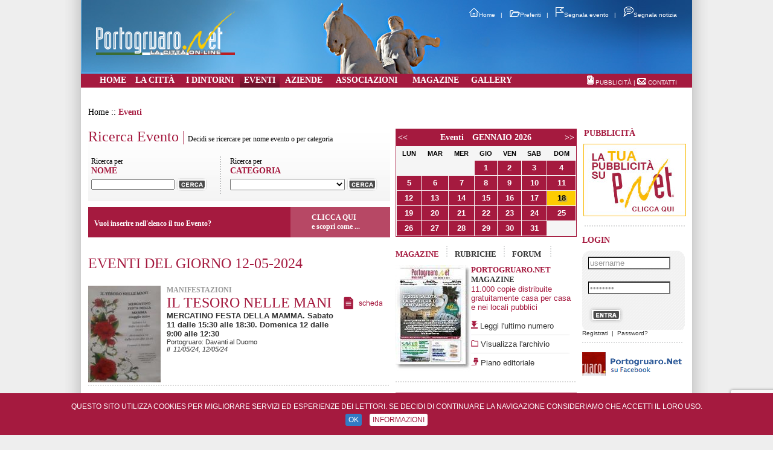

--- FILE ---
content_type: text/html
request_url: http://portogruaro.net/eventi/visualizza.php?giorno=12-05-2024
body_size: 54676
content:
<!DOCTYPE html PUBLIC "-//W3C//DTD XHTML 1.0 Transitional//EN" "http://www.w3.org/TR/xhtml1/DTD/xhtml1-transitional.dtd">
<html xmlns="http://www.w3.org/1999/xhtml">
<head>


<!-- Google tag (gtag.js) -->
<script async src="https://www.googletagmanager.com/gtag/js?id=G-EPZ0539WDY"></script>
<script>
  window.dataLayer = window.dataLayer || [];
  function gtag(){dataLayer.push(arguments);}
  gtag('js', new Date());

  gtag('config', 'G-EPZ0539WDY');
</script>

	
	<script type="text/javascript">
	// Importante! Definisce il dataLayer e la funzione gtag.
	window.dataLayer = window.dataLayer || [];
	function gtag(){dataLayer.push(arguments);}
	
	// Per impostazione predefinita iniziale (Default) le categorie di Consent Mode devono partire negate('denied').
	gtag("consent", "default", {
	    ad_storage: "denied",
	    analytics_storage: "denied",
	    wait_for_update: 500 // milliseconds
	});
	
	// Improve ad click measurement quality (optional)
    gtag('set', 'url_passthrough', true);

	// Further redact your ads data (optional)
	gtag("set", "ads_data_redaction", true);
	
</script>

	
<!-- Global site tag (gtag.js) - Google Analytics
<script async src="https://www.googletagmanager.com/gtag/js?id=G-89Z9WJ58HN"></script>
<script>
  window.dataLayer = window.dataLayer || [];
  function gtag(){dataLayer.push(arguments);}
  gtag('js', new Date());

  gtag('config', 'G-89Z9WJ58HN');
</script>  -->
	
<title>Eventi&nbsp;|&nbsp;Portogruaro.Net® - Portogruaro (Venezia)</title>
<meta http-equiv="Content-Type" content="text/html; charset=UTF-8" />
<meta name="description" content="Portogruaro e la sua storia, tradizioni, servizi, aziende, attività, associazioni, le strutture turistiche e ricettive" /><meta name="keywords" content="portogruaro, hotel portogruaro, alberghi portogruaro, lavoro portogruaro, portogruaro venezia, comune portogruaro, venezia, veneto, nord est, lemene, caorle, bibione, lignano, jesolo, lison, pramaggiore, portogruaro provider, servizi internet" />
<meta name="Language" content="italian" />
<link rel="stylesheet" href="http://portogruaro.net/css/front_end.css" type="text/css" />
<link rel="alternate" type="application/rss+xml" title="pnet [RSS]" href="http://www.portogruaro1.net/rss.rss">
<!--
<link rel="stylesheet" href="http://portogruaro.net/lightbox/css/lightbox.css" type="text/css" media="screen" />
<script src="http://portogruaro.net/lightbox/js/prototype.js" type="text/javascript"></script>
<script src="http://portogruaro.net/lightbox/js/scriptaculous.js?load=effects,builder" type="text/javascript"></script>
<script src="http://portogruaro.net/lightbox/js/lightbox.js" type="text/javascript"></script>
-->

<link rel="stylesheet" type="text/css" href="/include/shadowbox/shadowbox.css" media="screen" />
<script type="text/javascript" src="/include/shadowbox/shadowbox.js"></script>
<script type="text/javascript">
Shadowbox.init();
</script>
<script src="http://portogruaro.net/include/roll_over_immagini.js" type="text/javascript"></script>
<script src="http://portogruaro.net/include/mostra_nascondi_div.js" type="text/javascript"></script>
<script src="http://portogruaro.net/include/mostra_nascondi_tab.js" type="text/javascript"></script>
<script src="http://portogruaro.net/include/apri_popup.js" type="text/javascript"></script>
<script src="http://portogruaro.net/include/jquery-1.2.6.pack.js" type="text/javascript"></script>
<script src="http://portogruaro.net/include/stepcarousel.js" type="text/javascript"></script>
	
<script src="https://www.google.com/recaptcha/api.js"></script>
	
	<script>
   function onSubmit(token) {
     document.getElementById("form_newsletter").submit();
   }
 </script>
	
<script type="text/javascript">
function mostra_sottomenu(div)
{
var sottomenu = document.getElementById("sottomenu").getElementsByTagName("div");
for (i = 0; i < sottomenu.length; i++) 
{
sottomenu[i].style.display = "none";
}
if (div != '')
{
mostra_nascondi_div(div);
}
}
function cambia_pallino()
{
var percorso_http_pallino = "http://www.portogruaro.net/immagini/layout/";
var immagine_attuale = document.getElementById("statusA").innerHTML;
switch (parseInt(immagine_attuale))
{
case 1:
document.getElementById("pallino1").src = percorso_http_pallino + "pallino_acceso.gif";
document.getElementById("pallino2").src = percorso_http_pallino + "pallino_spento.gif";
document.getElementById("pallino3").src = percorso_http_pallino + "pallino_spento.gif";
document.getElementById("pallino4").src = percorso_http_pallino + "pallino_spento.gif";
document.getElementById("pallino5").src = percorso_http_pallino + "pallino_spento.gif";
document.getElementById("pallino6").src = percorso_http_pallino + "pallino_spento.gif";
document.getElementById("pallino7").src = percorso_http_pallino + "pallino_spento.gif";
document.getElementById("pallino8").src = percorso_http_pallino + "pallino_spento.gif";
break;
case 2:
document.getElementById("pallino1").src = percorso_http_pallino + "pallino_spento.gif";
document.getElementById("pallino2").src = percorso_http_pallino + "pallino_acceso.gif";
document.getElementById("pallino3").src = percorso_http_pallino + "pallino_spento.gif";
document.getElementById("pallino4").src = percorso_http_pallino + "pallino_spento.gif";
document.getElementById("pallino5").src = percorso_http_pallino + "pallino_spento.gif";
document.getElementById("pallino6").src = percorso_http_pallino + "pallino_spento.gif";
document.getElementById("pallino7").src = percorso_http_pallino + "pallino_spento.gif";
document.getElementById("pallino8").src = percorso_http_pallino + "pallino_spento.gif";
break;
case 3:
document.getElementById("pallino1").src = percorso_http_pallino + "pallino_spento.gif";
document.getElementById("pallino2").src = percorso_http_pallino + "pallino_spento.gif";
document.getElementById("pallino3").src = percorso_http_pallino + "pallino_acceso.gif";
document.getElementById("pallino4").src = percorso_http_pallino + "pallino_spento.gif";
document.getElementById("pallino5").src = percorso_http_pallino + "pallino_spento.gif";
document.getElementById("pallino6").src = percorso_http_pallino + "pallino_spento.gif";
document.getElementById("pallino7").src = percorso_http_pallino + "pallino_spento.gif";
document.getElementById("pallino8").src = percorso_http_pallino + "pallino_spento.gif";
break;
case 4:
document.getElementById("pallino1").src = percorso_http_pallino + "pallino_spento.gif";
document.getElementById("pallino2").src = percorso_http_pallino + "pallino_spento.gif";
document.getElementById("pallino3").src = percorso_http_pallino + "pallino_spento.gif";
document.getElementById("pallino4").src = percorso_http_pallino + "pallino_acceso.gif";
document.getElementById("pallino5").src = percorso_http_pallino + "pallino_spento.gif";
document.getElementById("pallino6").src = percorso_http_pallino + "pallino_spento.gif";
document.getElementById("pallino7").src = percorso_http_pallino + "pallino_spento.gif";
document.getElementById("pallino8").src = percorso_http_pallino + "pallino_spento.gif";
break;
case 5:
document.getElementById("pallino1").src = percorso_http_pallino + "pallino_spento.gif";
document.getElementById("pallino2").src = percorso_http_pallino + "pallino_spento.gif";
document.getElementById("pallino3").src = percorso_http_pallino + "pallino_spento.gif";
document.getElementById("pallino4").src = percorso_http_pallino + "pallino_spento.gif";
document.getElementById("pallino5").src = percorso_http_pallino + "pallino_acceso.gif";
document.getElementById("pallino6").src = percorso_http_pallino + "pallino_spento.gif";
document.getElementById("pallino7").src = percorso_http_pallino + "pallino_spento.gif";
document.getElementById("pallino8").src = percorso_http_pallino + "pallino_spento.gif";
break;
case 6:
document.getElementById("pallino1").src = percorso_http_pallino + "pallino_spento.gif";
document.getElementById("pallino2").src = percorso_http_pallino + "pallino_spento.gif";
document.getElementById("pallino3").src = percorso_http_pallino + "pallino_spento.gif";
document.getElementById("pallino4").src = percorso_http_pallino + "pallino_spento.gif";
document.getElementById("pallino5").src = percorso_http_pallino + "pallino_spento.gif";
document.getElementById("pallino6").src = percorso_http_pallino + "pallino_acceso.gif";
document.getElementById("pallino7").src = percorso_http_pallino + "pallino_spento.gif";
document.getElementById("pallino8").src = percorso_http_pallino + "pallino_spento.gif";
break;
case 7:
document.getElementById("pallino1").src = percorso_http_pallino + "pallino_spento.gif";
document.getElementById("pallino2").src = percorso_http_pallino + "pallino_spento.gif";
document.getElementById("pallino3").src = percorso_http_pallino + "pallino_spento.gif";
document.getElementById("pallino4").src = percorso_http_pallino + "pallino_spento.gif";
document.getElementById("pallino5").src = percorso_http_pallino + "pallino_spento.gif";
document.getElementById("pallino6").src = percorso_http_pallino + "pallino_spento.gif";
document.getElementById("pallino7").src = percorso_http_pallino + "pallino_acceso.gif";
document.getElementById("pallino8").src = percorso_http_pallino + "pallino_spento.gif";
break;
case 8:
document.getElementById("pallino1").src = percorso_http_pallino + "pallino_spento.gif";
document.getElementById("pallino2").src = percorso_http_pallino + "pallino_spento.gif";
document.getElementById("pallino3").src = percorso_http_pallino + "pallino_spento.gif";
document.getElementById("pallino4").src = percorso_http_pallino + "pallino_spento.gif";
document.getElementById("pallino5").src = percorso_http_pallino + "pallino_spento.gif";
document.getElementById("pallino6").src = percorso_http_pallino + "pallino_spento.gif";
document.getElementById("pallino7").src = percorso_http_pallino + "pallino_spento.gif";
document.getElementById("pallino8").src = percorso_http_pallino + "pallino_acceso.gif";
break;
}
}

</script>

<script type="text/javascript" language="javascript">
 function controlla_form()
{
pk_categoria_selezionata = document.getElementById("cmb_categorie").value;
document.forms[0].submit();
}
</script>

</head>

<!-- Google tag (gtag.js) -->
<script async src="https://www.googletagmanager.com/gtag/js?id=G-EPZ0539WDY"></script>
<script>
  window.dataLayer = window.dataLayer || [];
  function gtag(){dataLayer.push(arguments);}
  gtag('js', new Date());

  gtag('config', 'G-EPZ0539WDY');
</script>

<body>
<div id="pagina">
<div id="testata">
<table style="height: 100px; padding-top: 11px;" border="0" cellpadding="0" cellspacing="0">
<tr> 
<td width="280" align="center"><img border="0" src="http://portogruaro.net/immagini/layout/logo_portogruaro_net.png" alt="[logo]" width="230" /></td>
<td width="255">&nbsp;</td>
<td width="477" valign="top">
<table width="452" border="0" cellspacing="0" cellpadding="0">
<tr> 
<td align="right">
<a href="#" onclick="this.style.behavior='url(#default#homepage)';this.setHomePage('http://www.portogruaro.net/');"><img border="0" src="http://portogruaro.net/immagini/layout/home.png" width="16" height="15" alt="[home page]" />Home</a>&nbsp;&nbsp;&nbsp;|&nbsp;&nbsp;&nbsp;
<!--<img border="0" src="http://portogruaro.net/immagini/layout/rss.png" width="16" height="15" alt="[rss]" />RSS&nbsp;&nbsp;&nbsp;|&nbsp;&nbsp;&nbsp;-->
<a href="javascript:window.external.AddFavorite('http://www.portogruaro.net','Portogruaro.Net')"><img border="0" src="http://portogruaro.net/immagini/layout/preferiti.png" width="17" height="11" alt="[preferiti]" />Preferiti</a>&nbsp;&nbsp;&nbsp;|&nbsp;&nbsp;&nbsp;
<a href="http://portogruaro.net/eventi/segnala"><img border="0" src="http://portogruaro.net/immagini/layout/evento.png" width="14" height="17" alt="[evento]" />Segnala evento</a>&nbsp;&nbsp;&nbsp;|&nbsp;&nbsp;&nbsp;
<a href="http://portogruaro.net/eventi/segnala"><img border="0" src="http://portogruaro.net/immagini/layout/notizia.png" width="17" height="17" alt="[notizia]" />Segnala notizia</a>
</td>
</tr>
<tr> 
<td height="30">&nbsp;</td>
</tr>
<tr> 
<td align="right"> 
<!--
<table width="225" border="0" cellspacing="0" cellpadding="0">
<tr> 
<td width="179"><img border="0" src="http://portogruaro.net/immagini/layout/box_form.gif" width="173" height="18" alt="[cerca]" /></td>
<td width="46" align="center">CERCA</td>
</tr>
</table>
-->
</td>
</tr>
</table>
</td>
</tr>
</table>
</div>
<div id="menu">
<table width="962" style="height: 23px;" border="0" align="center" cellpadding="0" cellspacing="0">
<tr> 
<td align="center" ><strong><a href="http://portogruaro.net"><span onmouseover="javascript:mostra_sottomenu('sottomenu_home');">HOME</span></a></strong></td>
<td align="center" ><strong><a href="http://portogruaro.net/citta/minisito.php"><span onmouseover="javascript:mostra_sottomenu('sottomenu_citta');" onmouseout="javascript:nascondi_sottomenu('sottomenu_citta');">LA CITTÀ</span></a></strong></td>
<td align="center" ><strong><a href="http://portogruaro.net/localita/visualizza.php"><span onmouseover="javascript:mostra_sottomenu('sottomenu_dintorni');">I DINTORNI</span></a></strong></td>
<td align="center" class="attivo"><strong><a href="http://portogruaro.net/eventi/vetrina.php"><span onmouseover="javascript:mostra_sottomenu('sottomenu_eventi');">EVENTI</span></a></strong></td>
<td align="center" ><strong><a href="http://portogruaro.net/aziende/vetrina.php"><span onmouseover="javascript:mostra_sottomenu('sottomenu_aziende');">AZIENDE</span></a></strong></td>
<td align="center" ><strong><a href="http://portogruaro.net/associazioni/vetrina.php"><span onmouseover="javascript:mostra_sottomenu('sottomenu_associazioni');">ASSOCIAZIONI</span></a></strong></td>
<td align="center" ><strong><a href="http://portogruaro.net/magazine/visualizza.php"><span onmouseover="javascript:mostra_sottomenu('sottomenu_magazine');">MAGAZINE</span></a></strong></td>
<td align="center" ><strong><a href="http://portogruaro.net/video/elenco.php"><span onmouseover="javascript:mostra_sottomenu('sottomenu_forum');">GALLERY</span></a></strong></td>
<td align="center"><strong>&emsp;&emsp;&emsp;&emsp;</strong></td>
<td align="right">
<span style="font-size: 10px; font-family: Arial, Helvetica, sans-serif;">
<a href="http://portogruaro.net/pagine/pubblicita.php"><img border="0" src="http://portogruaro.net/immagini/layout/pubblicita.gif" alt="[pubblicità]" /></a>&nbsp;<a href="http://portogruaro.net/pagine/pubblicita.php">PUBBLICITÀ</a> 
| 
<a href="http://portogruaro.net/contatti"><img border="0" src="http://portogruaro.net/immagini/layout/contatti.gif" alt="[contatti]" /></a>&nbsp;<a href="http://portogruaro.net/contatti">CONTATTI</a>
</span>
</td> 
</tr>
</table>
</div>
<div id="sottomenu">
<div id="sottomenu_home" style="display: none;">
<table width="1012" style="padding-left: 25px; background-color: #B74865; height: 23px;" border="0" align="center" cellpadding="0" cellspacing="0">
<tr>
<td>
<table cellspacing="0">
<tr>
<td>
<strong><a href="http://portogruaro.net/news/visualizza.php?categoria=13">Cronaca</a></strong>
<img src="http://portogruaro.net/immagini/layout/separatore_sottomenu.gif" width="2" height="10" alt="[separatore]" />
</td>
<td>
<strong><a href="http://portogruaro.net/news/visualizza.php?categoria=14">Cultura & Spettacolo</a></strong>
<img src="http://portogruaro.net/immagini/layout/separatore_sottomenu.gif" width="2" height="10" alt="[separatore]" />
</td>
<td>
<strong><a href="http://portogruaro.net/news/visualizza.php?categoria=15">Sport</a></strong>
<img src="http://portogruaro.net/immagini/layout/separatore_sottomenu.gif" width="2" height="10" alt="[separatore]" />
</td>
<td>
<strong><a href="http://portogruaro.net/rubriche/elenco.php">Rubriche</a></strong>
<img src="http://portogruaro.net/immagini/layout/separatore_sottomenu.gif" width="2" height="10" alt="[separatore]" />
</td>
<td>
<strong><a href="http://portogruaro.net/news/visualizza.php?categoria=16">Comunicati Stampa</a></strong>
<img src="http://portogruaro.net/immagini/layout/separatore_sottomenu.gif" width="2" height="10" alt="[separatore]" />
</td>
</tr>
</table>
</td>
</tr>
</table> 
</div>
<div id="sottomenu_citta" style="display: none;">
<table width="1012" style="padding-left: 25px; background-color: #B74865; height: 23px;" border="0" align="center" cellpadding="0" cellspacing="0">
<tr>
<td>
<table cellspacing="0">
<tr>
<td>
<strong><a href="http://portogruaro.net/citta/contenuti/elenco.php?menu=7">Storia</a></strong>
<img src="http://portogruaro.net/immagini/layout/separatore_sottomenu.gif" width="2" height="10" alt="[separatore]" />
</td>
<td>
<strong><a href="http://portogruaro.net/citta/contenuti/elenco.php?menu=8">Informazioni utili</a></strong>
<img src="http://portogruaro.net/immagini/layout/separatore_sottomenu.gif" width="2" height="10" alt="[separatore]" />
</td>
<td>
<strong><a href="http://portogruaro.net/citta/contenuti/elenco.php?menu=9">Da visitare</a></strong>
<img src="http://portogruaro.net/immagini/layout/separatore_sottomenu.gif" width="2" height="10" alt="[separatore]" />
</td>
<td>
<strong><a href="http://portogruaro.net/citta/contenuti/elenco.php?menu=10">Ospitalità</a></strong>
<img src="http://portogruaro.net/immagini/layout/separatore_sottomenu.gif" width="2" height="10" alt="[separatore]" />
</td>
<td>
<strong><a href="http://portogruaro.net/citta/contenuti/elenco.php?menu=45">Manifestazioni</a></strong>
<img src="http://portogruaro.net/immagini/layout/separatore_sottomenu.gif" width="2" height="10" alt="[separatore]" />
</td>
</tr>
</table>
</td>
</tr>
</table>
</div>
<div id="sottomenu_dintorni" style="display: none;">
<table width="1012" style="padding-left: 25px; background-color: #FFFFFF; height: 23px;" border="0" align="center" cellpadding="0" cellspacing="0">
<tr>
<td>
<table cellspacing="0">
<tr>
<td>&nbsp;</td>
</tr>
</table>
</td>
</tr>
</table>
</div>
<div id="sottomenu_eventi" >
<table width="1012" style="padding-left: 25px; background-color: #FFFFFF; height: 23px;" border="0" align="center" cellpadding="0" cellspacing="0">
<tr>
<td>
<table cellspacing="0">
<tr>
<td>&nbsp;</td>
</tr>
</table>
</td>
</tr>
</table>
</div>
<div id="sottomenu_aziende" style="display: none;">
<table width="1012" style="padding-left: 25px; background-color: #FFFFFF; height: 23px;" border="0" align="center" cellpadding="0" cellspacing="0">
<tr>
<td>
<table cellspacing="0">
<tr>
<td>&nbsp;</td>
</tr>
</table>
</td>
</tr>
</table>
</div>
<div id="sottomenu_associazioni" style="display: none;">
<table width="1012" style="padding-left: 25px; background-color: #FFFFFF; height: 23px;" border="0" align="center" cellpadding="0" cellspacing="0">
<tr>
<td>
<table cellspacing="0">
<tr>
<td>&nbsp;</td>
</tr>
</table>
</td>
</tr>
</table>
</div>
<div id="sottomenu_magazine" style="display: none;">
<table width="1012" style="padding-left: 25px; background-color: #FFFFFF; height: 23px;" border="0" align="center" cellpadding="0" cellspacing="0">
<tr>
<td>
<table cellspacing="0">
<tr>
<td>&nbsp;</td>
</tr>
</table>
</td>
</tr>
</table>
</div>
</div>
<div class="banner2">
 
</div>
<div id="contenuto">
<div id="briciole">Home :: <span class='attiva'>Eventi</span></div>
<div class="parte_sx">
<form action="visualizza.php" method="post" onsubmit="javascritp:return controlla_form();">
<div id="eventi_form_ricerca">
<span class="titolo">Ricerca Evento |</span>&nbsp;<span class="sottotitolo">Decidi se ricercare per nome evento o per categoria</span>
<br />
<br />
<div class="nome">
<div class="label">Ricerca per</div>
<div class="campo">NOME</div>
<table cellspacing="0" cellpadding="0">
<tr>
<td><input type="text" name="txt_nome" style="width: 130px;"  /></td>
<td><input type="image" name="but_cerca" src="http://portogruaro.net/immagini/layout/tasto_cerca.gif" style="padding-top: 1px;" /></td>
</tr>
</table>
</div>
<div class="categorie">
<div class="label">Ricerca per</div>
<div class="campo">CATEGORIA</div>
<table cellspacing="0" cellpadding="0">
<tr>
<td>
<select name="cmb_categorie" id="cmb_categorie" style="width: 190px;">
<option value="0"></option>
<option style="text-transform: uppercase; color: #BC0217; font-weight: bold;" value="19">Aziendali</option><option style="text-transform: uppercase; color: #BC0217; font-weight: bold;" value="14">Cinema</option><option style="text-transform: uppercase; color: #BC0217; font-weight: bold;" value="16">Concerti</option><option style="text-transform: uppercase; color: #BC0217; font-weight: bold;" value="18">Cultura</option><option style="text-transform: uppercase; color: #BC0217; font-weight: bold;" value="17">Manifestazioni</option><option style="text-transform: uppercase; color: #BC0217; font-weight: bold;" value="13">Sagre</option><option style="text-transform: uppercase; color: #BC0217; font-weight: bold;" value="20">Sport</option><option style="text-transform: uppercase; color: #BC0217; font-weight: bold;" value="15">Teatro</option></select>
</td>
<td><input type="image" name="but_cerca" src="http://portogruaro.net/immagini/layout/tasto_cerca.gif" style="padding-top: 1px;" /></td>
</tr>
</table>
</div>
</div>
</form>
<div id="eventi_pubblicita">
<div class="sx">Vuoi inserire nell'elenco il tuo Evento?</div>
<div class="dx"><a href="segnala">CLICCA QUI<br />e scopri come ...</a></div>
</div>
<div style="clear: both;"></div>
<div class="eventi_in_primo_piano">EVENTI DEL GIORNO 12-05-2024</div>
<div class="evento_box">
<div class="logo">
<img border="0" src="http://portogruaro.net/eventi/loghi/piccoli/0006256.jpg" alt="[IL TESORO NELLE MANI]" align="left" />
</div>
<div class="dati">
<span class="categoria">Manifestazioni</span>
<br />
<span class="nome">IL TESORO NELLE MANI</span>
<br />
<span class="descrizione">MERCATINO FESTA DELLA MAMMA. Sabato 11 dalle 15:30 alle 18:30. Domenica 12 dalle 9:00 alle 12:30</span>
<br />
<span class="recapito">
Portogruaro:&nbsp;Davanti al Duomo 
</span>
<br />
<span class="date">
<i>Il&nbsp;
11/05/24, 12/05/24</i>
</span>
</div>
<div class="link">
<table border="0">
<tr>
<td align="right"><a href="http://portogruaro.net/eventi/files/6256.jpg" target="_blank"><img border="0" src="http://portogruaro.net/immagini/layout/evento_scheda.gif" alt="[scheda]" /></a></td>
</tr>
</table>
</div>
</div>
<div class="separatore"></div>
<div class="evento_box">
<div class="logo">
<img border="0" src="http://portogruaro.net/eventi/loghi/piccoli/0006257.jpg" alt="[LUBITEL STORIES]" align="left" />
</div>
<div class="dati">
<span class="categoria">Cultura</span>
<br />
<span class="nome">LUBITEL STORIES</span>
<br />
<span class="descrizione">Lubitel Stories: Storie di Fotografia analogica viste attraverso gli occhi di una fotocamera sovietica</span>
<br />
<span class="recapito">
:&nbsp;Trieste  
</span>
<br />
<span class="date">
<i>Il&nbsp;
10/05/24, 11/05/24, 12/05/24, 13/05/24, 14/05/24, 15/05/24, 16/05/24, 17/05/24, 18/05/24, 19/05/24</i>
</span>
</div>
<div class="link">
<table border="0">
<tr>
<td align="right"><a href="http://portogruaro.net/eventi/files/6257.png" target="_blank"><img border="0" src="http://portogruaro.net/immagini/layout/evento_scheda.gif" alt="[scheda]" /></a></td>
</tr>
</table>
</div>
</div>
<div class="separatore"></div>
<div class="evento_box">
<div class="logo">
<img border="0" src="http://portogruaro.net/eventi/loghi/piccoli/0006262.jpg" alt="[Riapre il Mulino di Belfiore]" align="left" />
</div>
<div class="dati">
<span class="categoria">Manifestazioni</span>
<br />
<span class="nome">Riapre il Mulino di Belfiore</span>
<br />
<span class="descrizione">Due giornate dedicate a cultura, natura, e a tante attività!</span>
<br />
<span class="recapito">
Pramaggiore:&nbsp;Via Belfiore 
</span>
<br />
<span class="date">
<i>Il&nbsp;
11/05/24, 12/05/24</i>
</span>
</div>
<div class="link">
<table border="0">
<tr>
<td align="right"><a href="http://portogruaro.net/eventi/files/6262.pdf" target="_blank"><img border="0" src="http://portogruaro.net/immagini/layout/evento_scheda.gif" alt="[scheda]" /></a></td>
</tr>
</table>
</div>
</div>
<div class="separatore"></div>
<div class="evento_box">
<div class="dati" style="width: 420px;"><span class="categoria">Manifestazioni</span>
<br />
<span class="nome">Antonio Bertoncello</span>
<br />
<span class="descrizione">Presentazione delle sei Liste e delle linee programmatiche</span>
<br />
<span class="recapito">
Portogruaro:&nbsp;Arhena 5 - Via Villastorta - ore 10.00 
</span>
<br />
<span class="date">
<i>Il&nbsp;
12/05/24</i>
</span>
</div>
<div class="link">
<table border="0">
<tr>
<td align="right"><a href="http://portogruaro.net/eventi/files/6268.png" target="_blank"><img border="0" src="http://portogruaro.net/immagini/layout/evento_scheda.gif" alt="[scheda]" /></a></td>
</tr>
</table>
</div>
</div>
<div class="separatore"></div>
<div class="evento_box">
<div class="logo">
<img border="0" src="http://portogruaro.net/eventi/loghi/piccoli/0006273.jpg" alt="[“Incorpi”]" align="left" />
</div>
<div class="dati">
<span class="categoria">Cultura</span>
<br />
<span class="nome">“Incorpi”</span>
<br />
<span class="descrizione">DAVIDE VANACORE. Inaugurazione sabato 11 maggio ore 18.30. Presentazione a cura di CHIARA TAVELLA. A seguire letture poetiche di FRANCESCA ISEPPI, poi… brindisi informale!</span>
<br />
<span class="recapito">
Portogruaro:&nbsp;PAB 2.0 Galleria d’Arte - Via Molini, 1 
</span>
<br />
<span class="date">
<i>Il&nbsp;
11/05/24, 12/05/24, 16/05/24, 18/05/24, 19/05/24</i>
</span>
</div>
<div class="link">
<table border="0">
<tr>
<td align="right"><a href="http://portogruaro.net/eventi/files/6273.jpg" target="_blank"><img border="0" src="http://portogruaro.net/immagini/layout/evento_scheda.gif" alt="[scheda]" /></a></td>
</tr>
</table>
</div>
</div>
<div class="separatore"></div>
</div>
<div class="parte_cx">
<div id="calendario">
<table width="100%" cellpadding="0" cellspacing="0" border="0">
<tr class="mesi">
			<td align="left" style="padding-left: 3px;"><a href="http://portogruaro.net/eventi/imposta.php?giorno=0&amp;mese=12&amp;anno=2025" style="text-decoration: none">&lt;&lt;</a></td>
<td class="mesiCentro">Eventi&emsp;GENNAIO 2026</td>
<td align="right" style="padding-right: 3px;"><a href="http://portogruaro.net/eventi/imposta.php?giorno=0&amp;mese=2&amp;anno=2026" style="text-decoration: none">&gt;&gt;</a></td>
				</tr>
</table>
<table width="100%" cellpadding="01" cellspacing="01" border="0">
<tr class="giorni">
				<td><b>LUN</b></td>
					<td><b>MAR</b></td>
<td><b>MER</b></td>
					<td><b>GIO</b></td>
					<td><b>VEN</b></td>
					<td><b>SAB</b></td>
					<td><b>DOM</b></td>
				</tr>
<tr class="settimana"><td>&nbsp;</td><td>&nbsp;</td><td>&nbsp;</td><td class="selezionato"><a href="http://portogruaro.net/eventi/visualizza.php?giorno=01-01-2026">1</a></td><td class="selezionato"><a href="http://portogruaro.net/eventi/visualizza.php?giorno=02-01-2026">2</a></td><td class="selezionato"><a href="http://portogruaro.net/eventi/visualizza.php?giorno=03-01-2026">3</a></td><td class="selezionato"><a href="http://portogruaro.net/eventi/visualizza.php?giorno=04-01-2026">4</a></td></tr><tr class="settimana"><td class="selezionato"><a href="http://portogruaro.net/eventi/visualizza.php?giorno=05-01-2026">5</a></td><td class="selezionato"><a href="http://portogruaro.net/eventi/visualizza.php?giorno=06-01-2026">6</a></td><td class="selezionato"><a href="http://portogruaro.net/eventi/visualizza.php?giorno=07-01-2026">7</a></td><td class="selezionato"><a href="http://portogruaro.net/eventi/visualizza.php?giorno=08-01-2026">8</a></td><td class="selezionato"><a href="http://portogruaro.net/eventi/visualizza.php?giorno=09-01-2026">9</a></td><td class="selezionato"><a href="http://portogruaro.net/eventi/visualizza.php?giorno=10-01-2026">10</a></td><td class="selezionato"><a href="http://portogruaro.net/eventi/visualizza.php?giorno=11-01-2026">11</a></td></tr><tr class="settimana"><td class="selezionato"><a href="http://portogruaro.net/eventi/visualizza.php?giorno=12-01-2026">12</a></td><td class="selezionato"><a href="http://portogruaro.net/eventi/visualizza.php?giorno=13-01-2026">13</a></td><td class="selezionato"><a href="http://portogruaro.net/eventi/visualizza.php?giorno=14-01-2026">14</a></td><td class="selezionato"><a href="http://portogruaro.net/eventi/visualizza.php?giorno=15-01-2026">15</a></td><td class="selezionato"><a href="http://portogruaro.net/eventi/visualizza.php?giorno=16-01-2026">16</a></td><td class="selezionato"><a href="http://portogruaro.net/eventi/visualizza.php?giorno=17-01-2026">17</a></td><td class="oggi"><a href="http://portogruaro.net/eventi/visualizza.php?giorno=18-01-2026">18</a></td></tr><tr class="settimana"><td class="selezionato"><a href="http://portogruaro.net/eventi/visualizza.php?giorno=19-01-2026">19</a></td><td class="selezionato"><a href="http://portogruaro.net/eventi/visualizza.php?giorno=20-01-2026">20</a></td><td class="selezionato"><a href="http://portogruaro.net/eventi/visualizza.php?giorno=21-01-2026">21</a></td><td class="selezionato"><a href="http://portogruaro.net/eventi/visualizza.php?giorno=22-01-2026">22</a></td><td class="selezionato"><a href="http://portogruaro.net/eventi/visualizza.php?giorno=23-01-2026">23</a></td><td class="selezionato"><a href="http://portogruaro.net/eventi/visualizza.php?giorno=24-01-2026">24</a></td><td class="selezionato"><a href="http://portogruaro.net/eventi/visualizza.php?giorno=25-01-2026">25</a></td></tr><tr class="settimana"><td class="selezionato"><a href="http://portogruaro.net/eventi/visualizza.php?giorno=26-01-2026">26</a></td><td class="selezionato"><a href="http://portogruaro.net/eventi/visualizza.php?giorno=27-01-2026">27</a></td><td class="selezionato"><a href="http://portogruaro.net/eventi/visualizza.php?giorno=28-01-2026">28</a></td><td class="selezionato"><a href="http://portogruaro.net/eventi/visualizza.php?giorno=29-01-2026">29</a></td><td class="selezionato"><a href="http://portogruaro.net/eventi/visualizza.php?giorno=30-01-2026">30</a></td><td class="selezionato"><a href="http://portogruaro.net/eventi/visualizza.php?giorno=31-01-2026">31</a></td><td>&nbsp;</td></tr></table>
		</div>
<br />
<div id="tab_rubriche" style="display: none;">
<div class="tab_titoli">
<a href="javascript:mostra_nascondi_tab('tab_rubriche');mostra_nascondi_tab('tab_magazine');">MAGAZINE</a>
&nbsp;&nbsp;
<img border="0" src="http://portogruaro.net/immagini/layout/separatore_box_home.gif" width="2" height="18" alt="[separatore tab]" />
&nbsp;&nbsp;
<span class="attiva">RUBRICHE</span>
&nbsp;&nbsp;
<img border="0" src="http://portogruaro.net/immagini/layout/separatore_box_home.gif" width="2" height="18" alt="[separatore tab]" />
&nbsp;&nbsp;
<a href="javascript:mostra_nascondi_tab('tab_rubriche');mostra_nascondi_tab('tab_forum');">FORUM</a>
&nbsp;&nbsp;&nbsp;
<img border="0" src="http://portogruaro.net/immagini/layout/separatore_box_home.gif" width="2" height="18" alt="[separatore tab]" />
&nbsp;&nbsp;&nbsp; 
</div>
<table width="300" border="0" cellspacing="0" cellpadding="0">
<tr> 
<td width="125" valign="top">
<a href="http://portogruaro.net/rubriche/elenco.php"><img border="0" src="http://portogruaro.net/immagini/rubriche/ugo_padovese.jpg" width="125" height="178" alt="[Ugo Padovese]" /></a>
</td>
<td width="174" valign="top">
<table width="174" border="0" cellspacing="0" cellpadding="0">
<tr> 
<td style="text-align:justify;">
<span class="titolo">ANNOTAZIONI</span>
<br />
<br />
<span class="testo">La "penna" storica di Portogruaro torna con le sue annotazioni pungenti e riflessioni sui fatti del nostro territorio. Un grande ritorno per Ugo Padovese che si presenta con questa nuova rubrica settimanale per il pubblico del web.</span>
</td>
</tr>
<tr> 
<td>&nbsp;</td>
</tr>
<tr> 
<td align="left" height="15"><img src="http://portogruaro.net/immagini/layout/giornale_leggi_ultimo_numero.gif" width="11" height="13" alt="[leggi ultimo numero]" />&nbsp;<a href="http://portogruaro.net/rubriche/elenco.php">Vai alla pagina della rubrica</a></td>
</tr>
</table>
</td>
</tr>
</table>
</div>
<div id="tab_magazine" style="text-align: left;">
<div class="tab_titoli">
<span class="attiva">MAGAZINE</span>
&nbsp;&nbsp;
<img border="0" src="http://portogruaro.net/immagini/layout/separatore_box_home.gif" width="2" height="18" alt="[separatore tab]" />
&nbsp;&nbsp;
<a href="javascript:mostra_nascondi_tab('tab_magazine');mostra_nascondi_tab('tab_rubriche');">RUBRICHE</a>
&nbsp;&nbsp;
<img border="0" src="http://portogruaro.net/immagini/layout/separatore_box_home.gif" width="2" height="18" alt="[separatore tab]" />
&nbsp;&nbsp;
<a href="javascript:mostra_nascondi_tab('tab_magazine');mostra_nascondi_tab('tab_forum');">FORUM</a>
&nbsp;&nbsp;&nbsp;
<img border="0" src="http://portogruaro.net/immagini/layout/separatore_box_home.gif" width="2" height="18" alt="[separatore tab]" />
&nbsp;&nbsp;&nbsp; 
</div>
<table width="300" border="0" cellspacing="0" cellpadding="0">
<tr> 
<td width="125" valign="top">
<a href="http://portogruaro.net/magazine/scheda.php"><img border="0" src="http://portogruaro.net/magazine/loghi/piccoli/0000121.jpg" width="125" height="178" alt="[Inverno 2025]" /></a>
</td>
<td width="174" valign="top">
<table width="174" border="0" cellspacing="0" cellpadding="0">
<tr> 
<td align="left">
<span class="titolo">PORTOGRUARO.NET</span>
<br />
<span class="sottotitolo">MAGAZINE</span>
<br />
<span class="testo">11.000 copie distribuite gratuitamente casa per casa e nei locali pubblici</span>
</td>
</tr>
<tr> 
<td>&nbsp;</td>
</tr>
<tr> 
<td align="left" height="15"><img src="http://portogruaro.net/immagini/layout/giornale_leggi_ultimo_numero.gif" width="11" height="13" alt="[leggi ultimo numero]" />&nbsp;<a href="http://portogruaro.net/magazine/scheda.php">Leggi l'ultimo numero</a></td>
</tr>
<tr> 
<td align="left" height="15"><img src="http://portogruaro.net/immagini/layout/separatore_box_giornale.gif" width="164" height="1" alt="" /></td>
</tr>
<tr> 
<td align="left" height="15"><img src="http://portogruaro.net/immagini/layout/giornale_visualizza_archivio.gif" width="12" height="11" alt="[visualizza l'archivio]" /><a href="http://portogruaro.net/magazine/visualizza.php">&nbsp;Visualizza l'archivio</a></td>
</tr>
<tr> 
<td align="left" height="15"><img src="http://portogruaro.net/immagini/layout/separatore_box_giornale.gif" width="164" height="1" alt="" /></td>
</tr>
<tr> 
<td align="left" height="15"><img src="http://portogruaro.net/immagini/layout/giornale_piano_editoriale.gif" width="12" height="13" alt="[piano_editoriale]" /><a href="http://portogruaro.net/magazine/piano_editoriale.php">&nbsp;Piano editoriale</a></td>
</tr>
</table>
</td>
</tr>
</table>
</div>
<div id="tab_forum" style="display: none; text-align: left;">
<div class="tab_titoli">
<a href="javascript:mostra_nascondi_tab('tab_forum');mostra_nascondi_tab('tab_magazine');">MAGAZINE</a>
&nbsp;&nbsp;
<img border="0" src="http://portogruaro.net/immagini/layout/separatore_box_home.gif" width="2" height="18" alt="[separatore tab]" />
&nbsp;&nbsp;
<a href="javascript:mostra_nascondi_tab('tab_forum');mostra_nascondi_tab('tab_rubriche');">RUBRICHE</a>
&nbsp;&nbsp;
<img border="0" src="http://portogruaro.net/immagini/layout/separatore_box_home.gif" width="2" height="18" alt="[separatore tab]" />
&nbsp;&nbsp;
<span class="attiva">FORUM</span>
&nbsp;&nbsp;
<img border="0" src="http://portogruaro.net/immagini/layout/separatore_box_home.gif" width="2" height="18" alt="[separatore tab]" />
&nbsp;&nbsp;&nbsp; 
</div>
&nbsp;&nbsp;
<img border="0" src="http://portogruaro.net/immagini/layout/le_ultime_dal_forum.gif" alt="[le ultime dal forum]" />
&nbsp;
<span class="titolo">LE ULTIME DAL FORUM</span>
<br />
<br />
<div class="box">
<span class="forum">La Portogruaro del futuro</span>
<br />
<div class="discussione" style="border-bottom: 1px solid #E5E5E5;"><a href="http://portogruaro.net/forum/visualizza_discussione.php?discussione=99">Perche non utilizzare il forum di Portogruaro net per le discussioni sul futuro  ...</a></div>
</div>
<div class="box">
<span class="forum">La Portogruaro del futuro</span>
<br />
<div class="discussione" style="border-bottom: 1px solid #E5E5E5;"><a href="http://portogruaro.net/forum/visualizza_discussione.php?discussione=98">Buongiorno a tutti; era un p&ograve; che cercavo un modo per attirare l'attenzio ...</a></div>
</div>
<div class="box">
<span class="forum">Sanità</span>
<br />
<div class="discussione" style="border-bottom: 1px solid #E5E5E5;"><a href="http://portogruaro.net/forum/visualizza_discussione.php?discussione=97">nei giorni scorsi c'&egrave; stato un grave incidente stradale che ha avuto una  ...</a></div>
</div>
<div class="box">
<span class="forum">Sanità</span>
<br />
<div class="discussione" style="border-bottom: 1px solid #E5E5E5;"><a href="http://portogruaro.net/forum/visualizza_discussione.php?discussione=96">L altro giorno mi sono recato da Visotto(a&nbsp;Portogruaro)&nbsp;per fare la sp ...</a></div>
</div>
</div>
<div class="separatore"></div>
<div class="sezione_titolo">&nbsp;&nbsp;LE NEWS PIÙ LETTE</div>
<div id="news_piu_lette">
<div class="box">
<span class="categoria">Cronaca</span>
<br />
<span class="titolo"><a href="http://portogruaro.net/news/scheda.php?news=5589369">Portogruaro si prepara al passaggio della Fiamma Olimpica: viabilità modificata il 23 gennaio</a></span>
<br />
</div> 
<div class="box">
<span class="categoria">Cronaca</span>
<br />
<span class="titolo"><a href="http://portogruaro.net/news/scheda.php?news=5589336">Stop ai botti dal 30 Dicembre al 7 Gennaio per tutelare soggetti fragili e animali</a></span>
<br />
</div> 
<div class="box">
<span class="categoria">Cronaca</span>
<br />
<span class="titolo"><a href="http://portogruaro.net/news/scheda.php?news=5589354">Epifania 2026, la tradizione dei falò accende Portogruaro e il territorio</a></span>
<br />
</div> 
<div class="box">
<span class="categoria">Sport</span>
<br />
<span class="titolo"><a href="http://portogruaro.net/news/scheda.php?news=5589349">Ciro Astarita, Presidente della Julia Sagittaria. Il futuro del calcio dilettantistico</a></span>
<br />
</div> 
<div class="box">
<span class="categoria">Cronaca</span>
<br />
<span class="titolo"><a href="http://portogruaro.net/news/scheda.php?news=5589377">La Fiamma Olimpica farà tappa a Concordia Sagittaria il 23 gennaio 2026</a></span>
<br />
</div> 
<div class="box">
<span class="categoria">Sport</span>
<br />
<span class="titolo"><a href="http://portogruaro.net/news/scheda.php?news=5589344">Luci e ombre nel 2025 per le due sorelle: Fossaltese e Villanova</a></span>
<br />
</div> 
<div class="box">
<span class="categoria">Cultura & Spettacolo</span>
<br />
<span class="titolo"><a href="http://portogruaro.net/news/scheda.php?news=5589385">Il Liceo XXV Aprile eccellenza scolastica di Portogruaro</a></span>
<br />
</div> 
<div class="box">
<span class="categoria">Comunicati Stampa</span>
<br />
<span class="titolo"><a href="http://portogruaro.net/news/scheda.php?news=5589318">Partito Democratico di Portogruaro - Il bilancio del 2026-2028 è la fotografia del fallimento</a></span>
<br />
</div> 
<div class="box">
<span class="categoria">Cronaca</span>
<br />
<span class="titolo"><a href="http://portogruaro.net/news/scheda.php?news=5589322">Inaugurato alla “Pascoli” il murale dedicato a quattro donne simbolo contro la violenza</a></span>
<br />
</div> 
<div class="box">
<span class="categoria">Cronaca</span>
<br />
<span class="titolo"><a href="http://portogruaro.net/news/scheda.php?news=5589346">Ancora tre giorni disponibili per visitare il Presepe vivente di Annone</a></span>
<br />
</div> 
</div>
<div class="sezione_titolo">&nbsp;&nbsp;VIDEO:&nbsp;Mestre 1 – Portogruar...</div>
<iframe width="300" height="169" src="https://www.youtube.com/embed/TstifaXQyo0?si=m3FjpuXznwifHYnY" title="YouTube video player" frameborder="0" allow="accelerometer; autoplay; clipboard-write; encrypted-media; gyroscope; picture-in-picture; web-share" referrerpolicy="strict-origin-when-cross-origin" allowfullscreen></iframe><!--<iframe title="YouTube video player" width="300" height="199" src="<iframe width="300" height="169" src="https://www.youtube.com/embed/TstifaXQyo0?si=m3FjpuXznwifHYnY" title="YouTube video player" frameborder="0" allow="accelerometer; autoplay; clipboard-write; encrypted-media; gyroscope; picture-in-picture; web-share" referrerpolicy="strict-origin-when-cross-origin" allowfullscreen></iframe>" frameborder="0"></iframe>-->
<div class="separatore"></div>
<div class="sezione_titolo">&nbsp;&nbsp;UTILITÀ</div>
<div id="utilita">
<table width="300" border="0" cellspacing="0" cellpadding="0">
<tr>
<td width="39"><a href="javascript:window.print();"><img border="0" src="http://portogruaro.net/immagini/layout/utilita_stampa.gif" alt="[stampa pagina]" /></a></td>
<td width="240"><a href="javascript:window.print();">Stampa la pagina</a></td>
</tr>
<tr>
<td width="39"><a href="javascript:apri_popup_dillo_ad_un_amico();"><img border="0" src="http://portogruaro.net/immagini/layout/utilita_invia.gif" alt="[dillo ad un amico]" /></a></td>
<td width="240"><a href="javascript:apri_popup_dillo_ad_un_amico();">Invia ad un amico</a></td>
</tr>
<tr>
<td width="39"><a href="javascript:apri_popup_segnala_un_errore('portogruaro.net/eventi/visualizza.php?giorno=12-05-2024');"><img border="0" src="http://portogruaro.net/immagini/layout/utilita_errore.gif" alt="[segnala un errore]" /></a></td>
<td width="240"><a href="javascript:apri_popup_segnala_un_errore('portogruaro.net/eventi/visualizza.php?giorno=12-05-2024');">Segnala un errore</a></td>
</tr>
</table>
</div>
</div>

<div>
	<div style="height: 25px; font-size: 14px; font-family: Georgia, Times New Roman, Times, serif; color: #A51A3F; font-weight: bold; text-align: left;">&nbsp;&nbsp;&nbsp;PUBBLICITÀ</div>
	<a href="/pagine/pubblicita.php"><img src="/immagini/layout/banner_pubblicita.jpg" alt="" /></a><br><br>
	<img src="/immagini/layout/separatore_colonna2_home.gif" alt="[separatore]" width="166" height="2" border="0"><br>
</div>	
	<br>
<div class="parte_dx"><div id="login">
<div style="height: 25px; font-size: 14px; font-family: Georgia, Times New Roman, Times, serif; color: #A51A3F; font-weight: bold;">LOGIN</div>
<form action="http://portogruaro.net/utenti/controlla_utente.php" method="post">
<table width="170" style="background-image: url('http://www.portogruaro.net/immagini/layout/login_sfondo.gif');" border="0" cellpadding="10" cellspacing="0">
<tr> 
<td><input type="text" name="txt_username" size="15" value="username" style="border-left: 1px solid #000000; color: #999999;" onfocus="javascript:this.value='';" /></td>
</tr>
<tr> 
<td><input type="password" name="txt_password" size="15" value="password" style="border-left: 1px solid #000000; color: #999999;" onfocus="javascript:this.value='';" /></td>
</tr>
<tr> 
<td><input type="image" src="http://portogruaro.net/immagini/layout/entra.gif" alt="[entra]" /></td>
</tr>
</table>
</form>
<div style="height: 20px; font-size: 10px; font-family: Arial, Helvetica, sans-serif; color: #333333;">
<a href="http://portogruaro.net/utenti/registrati.php">Registrati</a>&nbsp;&nbsp;|&nbsp;&nbsp;<a href="http://portogruaro.net/utenti/password.php">Password?</a>
</div>
</div>
<img border="0" src="http://portogruaro.net/immagini/layout/separatore_colonna2_home.gif" width="166" height="2" alt="[separatore]" />
<br />
<br />
<img border="0" src="http://portogruaro.net/immagini/layout/facebook_1.gif" width="165" height="39" alt="[facebook]" />
<br />
<table width="170" border="0" cellspacing="0" cellpadding="0">
<tr> 
<td width="47">&nbsp;</td>
<td width="123"><iframe src="http://www.facebook.com/plugins/like.php?href=http%3A%2F%2Fwww.facebook.com%2FPortogr.Net&amp;layout=button_count&amp;show_faces=true&amp;width=123&amp;action=like&amp;font&amp;colorscheme=light&amp;height=21" scrolling="no" frameborder="0" style="border:none; overflow:hidden; width:123px; height:21px;"></iframe></td>
</tr>
</table> 
<br />
<img border="0" src="http://portogruaro.net/immagini/layout/separatore_colonna2_home.gif" width="166" height="2" alt="[separatore]" />
<br />
<br />
<table width="170" border="0" cellspacing="0" cellpadding="0">
<tr> 
<td width="50"><span style="font-size: 12px; color: #333333; font-family: Arial, Helvetica, sans-serif">Seguici<br />su</span></td>
<td width="25"><a href="http://twitter.com/PortogruaroNet" target="_blank"><img border="0" src="http://portogruaro.net/immagini/layout/twitter.gif" width="20" height="20" alt="[seguici su twitter]" /></a></td>
<td width="77" align="center"><span style="font-size: 12px; color: #333333; font-family: Arial, Helvetica, sans-serif">Diventa un<br />Fan su</span></td>
<td width="18"><a href="http://www.facebook.com/Portogr.Net" target="_blank"><img border="0" src="http://portogruaro.net/immagini/layout/facebook_2.gif" width="18" height="18" alt="[diventa un fan su facebook]" /></a></td>
</tr>
</table>
<br />
<img border="0" src="http://portogruaro.net/immagini/layout/separatore_colonna2_home.gif" width="166" height="2" alt="[separatore]" />
<br />
<br />
<a href="http://portogruaro.net/banner/click.php?banner=1" target="_blank" style="text-decoration: none;"><div class="banner_titolo">Casa della Batteria</div></a><a href="http://portogruaro.net/banner/click.php?banner=1" target="_blank"><img src="http://portogruaro.net/banner/immagini/0000001.jpg" border="0" alt="[]" /></a><br />
<br />
<img border="0" src="http://portogruaro.net/immagini/layout/separatore_colonna2_home.gif" width="166" height="2" alt="[separatore]" />
<br />
<br />
<a href="http://portogruaro.net/banner/click.php?banner=403" target="_blank" style="text-decoration: none;"><div class="banner_titolo">Poliambulatorio Le Torri</div></a><a href="http://portogruaro.net/banner/click.php?banner=403" target="_blank"><img src="http://portogruaro.net/banner/immagini/0000403.gif" border="0" alt="[Poliambulatorio Le Torri]" /></a><br />
<br />
<img border="0" src="http://portogruaro.net/immagini/layout/separatore_colonna2_home.gif" width="166" height="2" alt="[separatore]" />
<br />
<br />
<div style="font-size: 14px; font-family:Georgia, Times New Roman, Times, serif; font-weight: bold; color: #A51A3F;">NEWSLETTER</div>
<span style="font-size: 12px; color: #333333; font-family: Arial, Helvetica, sans-serif">Vuoi ricevere le nostre News anche senza essere registrato al sito? Iscriviti qui!</span>


<form action="http://portogruaro.net/mailing_list/iscrizioni/iscrivi_cancella.php" method="post" id="form_newsletter">
<table width="170" border="0" cellpadding="5" cellspacing="0" bgcolor="#F1F1F1">
<tr> 
<td><input type="text" name="txt_email" value="e-mail" style="border-left: 1px solid #000000; color: #999999;" onfocus="javascript:this.value='';" /></td>
</tr>
<tr> 
<td valign="middle">
<span style="color: #333333; font-size: 12px; font-family: Arial, Helvetica, sans-serif">
<input type="radio" name="rad_operazione" value="iscrivimi" checked="checked" />
iscrivi
&nbsp;&nbsp;
<input type="radio" name="rad_operazione" value="rimuovimi" />
rimuovi
</span>
</td>
</tr>
<tr> 
<td><!--<input type="image" src="http://portogruaro.net/immagini/layout/vai.gif" alt="" />-->
	<button
    class="g-recaptcha"
    data-sitekey="6LfPgWkkAAAAADGUNanUr5m7WeCBwoGDR2Q9hnpc"
    data-callback="onSubmit"
    data-action="submit"
  ></td>
</tr>
</table>
	
	
</form>
<br />
<img border="0" src="http://portogruaro.net/immagini/layout/separatore_colonna2_home.gif" width="166" height="2" alt="[separatore]" />
<br />
<br />
<a href="http://portogruaro.net/banner/click.php?banner=60" target="_blank" style="text-decoration: none;"><div class="banner_titolo">Confartigianato</div></a><a href="http://portogruaro.net/banner/click.php?banner=60" target="_blank"><img src="http://portogruaro.net/banner/immagini/0000060.jpg" border="0" alt="[]" /></a><br />
<br />
<img border="0" src="http://portogruaro.net/immagini/layout/separatore_colonna2_home.gif" width="166" height="2" alt="[separatore]" />
<br />
<br />
<!--
<a href="http://www.trivago.it/venezia-94718/hotel" target="_blank" style="text-decoration: none;">
<div class="banner_titolo">Hotel a Venezia</div>
<img border="0" src="http://portogruaro.net/immagini/layout/trivago.jpg" alt="[trivago]" />
</a>
<br />
-->
</div>
</div>
<div id="piede">
<img border="0" src="http://portogruaro.net/immagini/layout/piedino.gif" width="988" height="15" alt="[layout]" style="padding-top: 10px; padding-bottom: 10px;" />
<div id="banner5" class="banner">
<a href="http://portogruaro.net/banner/click.php?banner=237" target="_blank"><img src="http://portogruaro.net/banner/immagini/0000237.jpg" border="0" alt="[VISYSTEM editoria e comunicazione]" /></a></div>
<div class="powered">
&copy;&nbsp;Portogruaro.Net - <a href="http://www.visystem.com" target="_blank">VISYSTEM Editore</a> by TVO srl
</div>
<div class="info">
Iscrizione Tribunale di Venezia n. 10 del 05/05/06 - ROC n. 37738 
</div>
<div class="link">
<br />
<a href="http://portogruaro.net">Home</a>
&nbsp;&nbsp;|&nbsp;&nbsp;
<a href="http://portogruaro.net/contatti">Contatti</a>
&nbsp;&nbsp;|&nbsp;&nbsp;
<a href="http://portogruaro.net/pagine/pubblicita.php">Pubblicit&agrave;</a>
&nbsp;&nbsp;|&nbsp;&nbsp;
<a href="http://portogruaro.net/pagine/note_legali.php">Note Legali</a>
&nbsp;&nbsp;|&nbsp;&nbsp;
<a href="http://portogruaro.net/pagine/cookies.php">Cookies Policy</a>
&nbsp;&nbsp;|&nbsp;&nbsp;
<a href="http://portogruaro.net/pagine/gerenza.php">Gerenza</a>
<br />
<br />
</div>
</div>
<div style="clear: both;"></div>
</div>

<!-- ------------- -->
<!-- BANNER COOKIES-->
<!-- ------------- -->

<script>
if (nibirumail_stop_jquery === undefined) {
    var nibirumail_stop_jquery = 0;
}
if (cookie_policy_url === undefined) {
    var cookie_policy_url = '<a href="http://portogruaro.net/pagine/cookies.php">';
}
if (nibirumail_advice_text === undefined) {
    var nibirumail_advice_text = "QUESTO SITO UTILIZZA COOKIES PER MIGLIORARE SERVIZI ED ESPERIENZE DEI LETTORI. SE DECIDI DI CONTINUARE LA NAVIGAZIONE CONSIDERIAMO CHE ACCETTI IL LORO USO.<br> <a class=\"nibirumail_agreement\" href=\"javascript:;\">OK</a> <a href=\"http://www.portogruaro.net/pagine/cookies.php\" class=\"cookie-info\">INFORMAZIONI</a>";
}

function _NibirumailGetStyle(el, prop) {
    if (typeof getComputedStyle !== 'undefined') {
        return getComputedStyle(el, null).getPropertyValue(prop);
    } else {
        return el.currentStyle[prop];
    }
}

function _NibirumailFadeOut(elem, ms) {
    if (!elem)
        return;

    if (ms) {
        var opacity = 1;
        var timer = setInterval(function() {
            opacity -= 50 / ms;
            if (opacity <= 0) {
                clearInterval(timer);
                opacity = 0;
                elem.style.display = "none";
                elem.style.visibility = "hidden";
            }
            elem.style.opacity = opacity;
            elem.style.filter = "alpha(opacity=" + opacity * 100 + ")";
        }, 50);
    } else {
        elem.style.opacity = 0;
        elem.style.filter = "alpha(opacity=0)";
        elem.style.display = "none";
        elem.style.visibility = "hidden";
    }
}

function _NibirumailAddEventListener(el, eventName, handler) {
    if (!!el.addEventListener) {
        el.addEventListener(eventName, handler);
    } else {
        el.attachEvent('on' + eventName, function() {
            handler.call(el);
        });
    }
}

function NibirumailgetCookie(name) {
    var value = "; " + document.cookie;
    var parts = value.split("; " + name + "=");
    if (parts.length == 2) return parts.pop().split(";").shift();
}

function NibirumailCookieAccept() {
    var now = new Date();
    now.setMonth(now.getMonth() + 3);
    var parts = location.hostname.split('.');
    var subdomain = parts.shift();
    var upperleveldomain = parts.join('.');
    var sndleveldomain = parts.slice(-2).join('.');
    console.log(sndleveldomain);
    document.cookie = 'nibirumail_cookie_advice=1; expires=' + now.toUTCString() + '; path=/;';
    //document.cookie = 'nibirumail_cookie_advice=1; expires='+now.toUTCString()+'; path=/; domain='+sndleveldomain;
}

function init_NibirumailCookieWidget() {
    if (NibirumailgetCookie('nibirumail_cookie_advice') === undefined) {
        var el = document.getElementById('nibirumail_cookie_advice');

        if (!el) {
            var div = document.createElement('div');
            div.id = 'nibirumail_cookie_advice';

            document.body.appendChild(div);

            el = div;
        }

        el.innerHTML = nibirumail_advice_text;

        el.style.zIndex = 999;
        el.style.position = 'fixed';
        el.style.bottom = 0;
        el.style.left = 0;
        el.style.width = '100%';
        el.style.background = '#A51A3F';
        el.style.color = '#fff';
        el.style.textAlign = 'center';
        el.style.padding = '15px 0';
        el.style.fontSize = '12px';
        var links = el.querySelectorAll('a');
        var i;

        for (i = 0; i < links.length; i++) {
            links[i].style.color = '#fff';
            links[i].style.textDecoration = 'underline';
        }

        var height = _NibirumailGetStyle(el, 'height');
        //document.body.style.paddingBottom = height; 


        var n = el;

        var agreementLinks = document.querySelectorAll('.nibirumail_agreement');

        for (i = 0; i < agreementLinks.length; i++) {
            var agree = agreementLinks[i];

            _NibirumailAddEventListener(agree, 'click', function() {
                NibirumailCookieAccept();

                var el = document.getElementById('nibirumail_cookie_advice');

                if (el) {
                    _NibirumailFadeOut(el, 400);
                    setTimeout(function() {
                        document.body.style.paddingBottom = 'auto';
                    }, 400);
                }

                if (typeof NibirumailCookieBlocker == 'function') {
                    NibirumailCookieBlocker(1);
                }
                if (typeof NibirumailCookieAccept_callback == 'function') {
                    NibirumailCookieAccept_callback();
                }
            });
        }
    }

    var deleteCookies = document.querySelectorAll('.nibirumail_delete_cookie');

    for (i = 0; i < deleteCookies.length; i++) {
        var deleteCookie = deleteCookies[i];

        _NibirumailAddEventListener(deleteCookie, 'click', function() {
            document.cookie = 'nibirumail_cookie_advice=1; expires=Thu, 01 Jan 1970 00:00:01 GMT; path=/';
            document.location.reload();
        });
    }

}
init_NibirumailCookieWidget();
</script>

</body>
</html>


--- FILE ---
content_type: text/html; charset=utf-8
request_url: https://www.google.com/recaptcha/api2/anchor?ar=1&k=6LfPgWkkAAAAADGUNanUr5m7WeCBwoGDR2Q9hnpc&co=aHR0cDovL3BvcnRvZ3J1YXJvLm5ldDo4MA..&hl=en&v=PoyoqOPhxBO7pBk68S4YbpHZ&size=invisible&sa=submit&anchor-ms=20000&execute-ms=30000&cb=6j8fol8qjrx4
body_size: 48797
content:
<!DOCTYPE HTML><html dir="ltr" lang="en"><head><meta http-equiv="Content-Type" content="text/html; charset=UTF-8">
<meta http-equiv="X-UA-Compatible" content="IE=edge">
<title>reCAPTCHA</title>
<style type="text/css">
/* cyrillic-ext */
@font-face {
  font-family: 'Roboto';
  font-style: normal;
  font-weight: 400;
  font-stretch: 100%;
  src: url(//fonts.gstatic.com/s/roboto/v48/KFO7CnqEu92Fr1ME7kSn66aGLdTylUAMa3GUBHMdazTgWw.woff2) format('woff2');
  unicode-range: U+0460-052F, U+1C80-1C8A, U+20B4, U+2DE0-2DFF, U+A640-A69F, U+FE2E-FE2F;
}
/* cyrillic */
@font-face {
  font-family: 'Roboto';
  font-style: normal;
  font-weight: 400;
  font-stretch: 100%;
  src: url(//fonts.gstatic.com/s/roboto/v48/KFO7CnqEu92Fr1ME7kSn66aGLdTylUAMa3iUBHMdazTgWw.woff2) format('woff2');
  unicode-range: U+0301, U+0400-045F, U+0490-0491, U+04B0-04B1, U+2116;
}
/* greek-ext */
@font-face {
  font-family: 'Roboto';
  font-style: normal;
  font-weight: 400;
  font-stretch: 100%;
  src: url(//fonts.gstatic.com/s/roboto/v48/KFO7CnqEu92Fr1ME7kSn66aGLdTylUAMa3CUBHMdazTgWw.woff2) format('woff2');
  unicode-range: U+1F00-1FFF;
}
/* greek */
@font-face {
  font-family: 'Roboto';
  font-style: normal;
  font-weight: 400;
  font-stretch: 100%;
  src: url(//fonts.gstatic.com/s/roboto/v48/KFO7CnqEu92Fr1ME7kSn66aGLdTylUAMa3-UBHMdazTgWw.woff2) format('woff2');
  unicode-range: U+0370-0377, U+037A-037F, U+0384-038A, U+038C, U+038E-03A1, U+03A3-03FF;
}
/* math */
@font-face {
  font-family: 'Roboto';
  font-style: normal;
  font-weight: 400;
  font-stretch: 100%;
  src: url(//fonts.gstatic.com/s/roboto/v48/KFO7CnqEu92Fr1ME7kSn66aGLdTylUAMawCUBHMdazTgWw.woff2) format('woff2');
  unicode-range: U+0302-0303, U+0305, U+0307-0308, U+0310, U+0312, U+0315, U+031A, U+0326-0327, U+032C, U+032F-0330, U+0332-0333, U+0338, U+033A, U+0346, U+034D, U+0391-03A1, U+03A3-03A9, U+03B1-03C9, U+03D1, U+03D5-03D6, U+03F0-03F1, U+03F4-03F5, U+2016-2017, U+2034-2038, U+203C, U+2040, U+2043, U+2047, U+2050, U+2057, U+205F, U+2070-2071, U+2074-208E, U+2090-209C, U+20D0-20DC, U+20E1, U+20E5-20EF, U+2100-2112, U+2114-2115, U+2117-2121, U+2123-214F, U+2190, U+2192, U+2194-21AE, U+21B0-21E5, U+21F1-21F2, U+21F4-2211, U+2213-2214, U+2216-22FF, U+2308-230B, U+2310, U+2319, U+231C-2321, U+2336-237A, U+237C, U+2395, U+239B-23B7, U+23D0, U+23DC-23E1, U+2474-2475, U+25AF, U+25B3, U+25B7, U+25BD, U+25C1, U+25CA, U+25CC, U+25FB, U+266D-266F, U+27C0-27FF, U+2900-2AFF, U+2B0E-2B11, U+2B30-2B4C, U+2BFE, U+3030, U+FF5B, U+FF5D, U+1D400-1D7FF, U+1EE00-1EEFF;
}
/* symbols */
@font-face {
  font-family: 'Roboto';
  font-style: normal;
  font-weight: 400;
  font-stretch: 100%;
  src: url(//fonts.gstatic.com/s/roboto/v48/KFO7CnqEu92Fr1ME7kSn66aGLdTylUAMaxKUBHMdazTgWw.woff2) format('woff2');
  unicode-range: U+0001-000C, U+000E-001F, U+007F-009F, U+20DD-20E0, U+20E2-20E4, U+2150-218F, U+2190, U+2192, U+2194-2199, U+21AF, U+21E6-21F0, U+21F3, U+2218-2219, U+2299, U+22C4-22C6, U+2300-243F, U+2440-244A, U+2460-24FF, U+25A0-27BF, U+2800-28FF, U+2921-2922, U+2981, U+29BF, U+29EB, U+2B00-2BFF, U+4DC0-4DFF, U+FFF9-FFFB, U+10140-1018E, U+10190-1019C, U+101A0, U+101D0-101FD, U+102E0-102FB, U+10E60-10E7E, U+1D2C0-1D2D3, U+1D2E0-1D37F, U+1F000-1F0FF, U+1F100-1F1AD, U+1F1E6-1F1FF, U+1F30D-1F30F, U+1F315, U+1F31C, U+1F31E, U+1F320-1F32C, U+1F336, U+1F378, U+1F37D, U+1F382, U+1F393-1F39F, U+1F3A7-1F3A8, U+1F3AC-1F3AF, U+1F3C2, U+1F3C4-1F3C6, U+1F3CA-1F3CE, U+1F3D4-1F3E0, U+1F3ED, U+1F3F1-1F3F3, U+1F3F5-1F3F7, U+1F408, U+1F415, U+1F41F, U+1F426, U+1F43F, U+1F441-1F442, U+1F444, U+1F446-1F449, U+1F44C-1F44E, U+1F453, U+1F46A, U+1F47D, U+1F4A3, U+1F4B0, U+1F4B3, U+1F4B9, U+1F4BB, U+1F4BF, U+1F4C8-1F4CB, U+1F4D6, U+1F4DA, U+1F4DF, U+1F4E3-1F4E6, U+1F4EA-1F4ED, U+1F4F7, U+1F4F9-1F4FB, U+1F4FD-1F4FE, U+1F503, U+1F507-1F50B, U+1F50D, U+1F512-1F513, U+1F53E-1F54A, U+1F54F-1F5FA, U+1F610, U+1F650-1F67F, U+1F687, U+1F68D, U+1F691, U+1F694, U+1F698, U+1F6AD, U+1F6B2, U+1F6B9-1F6BA, U+1F6BC, U+1F6C6-1F6CF, U+1F6D3-1F6D7, U+1F6E0-1F6EA, U+1F6F0-1F6F3, U+1F6F7-1F6FC, U+1F700-1F7FF, U+1F800-1F80B, U+1F810-1F847, U+1F850-1F859, U+1F860-1F887, U+1F890-1F8AD, U+1F8B0-1F8BB, U+1F8C0-1F8C1, U+1F900-1F90B, U+1F93B, U+1F946, U+1F984, U+1F996, U+1F9E9, U+1FA00-1FA6F, U+1FA70-1FA7C, U+1FA80-1FA89, U+1FA8F-1FAC6, U+1FACE-1FADC, U+1FADF-1FAE9, U+1FAF0-1FAF8, U+1FB00-1FBFF;
}
/* vietnamese */
@font-face {
  font-family: 'Roboto';
  font-style: normal;
  font-weight: 400;
  font-stretch: 100%;
  src: url(//fonts.gstatic.com/s/roboto/v48/KFO7CnqEu92Fr1ME7kSn66aGLdTylUAMa3OUBHMdazTgWw.woff2) format('woff2');
  unicode-range: U+0102-0103, U+0110-0111, U+0128-0129, U+0168-0169, U+01A0-01A1, U+01AF-01B0, U+0300-0301, U+0303-0304, U+0308-0309, U+0323, U+0329, U+1EA0-1EF9, U+20AB;
}
/* latin-ext */
@font-face {
  font-family: 'Roboto';
  font-style: normal;
  font-weight: 400;
  font-stretch: 100%;
  src: url(//fonts.gstatic.com/s/roboto/v48/KFO7CnqEu92Fr1ME7kSn66aGLdTylUAMa3KUBHMdazTgWw.woff2) format('woff2');
  unicode-range: U+0100-02BA, U+02BD-02C5, U+02C7-02CC, U+02CE-02D7, U+02DD-02FF, U+0304, U+0308, U+0329, U+1D00-1DBF, U+1E00-1E9F, U+1EF2-1EFF, U+2020, U+20A0-20AB, U+20AD-20C0, U+2113, U+2C60-2C7F, U+A720-A7FF;
}
/* latin */
@font-face {
  font-family: 'Roboto';
  font-style: normal;
  font-weight: 400;
  font-stretch: 100%;
  src: url(//fonts.gstatic.com/s/roboto/v48/KFO7CnqEu92Fr1ME7kSn66aGLdTylUAMa3yUBHMdazQ.woff2) format('woff2');
  unicode-range: U+0000-00FF, U+0131, U+0152-0153, U+02BB-02BC, U+02C6, U+02DA, U+02DC, U+0304, U+0308, U+0329, U+2000-206F, U+20AC, U+2122, U+2191, U+2193, U+2212, U+2215, U+FEFF, U+FFFD;
}
/* cyrillic-ext */
@font-face {
  font-family: 'Roboto';
  font-style: normal;
  font-weight: 500;
  font-stretch: 100%;
  src: url(//fonts.gstatic.com/s/roboto/v48/KFO7CnqEu92Fr1ME7kSn66aGLdTylUAMa3GUBHMdazTgWw.woff2) format('woff2');
  unicode-range: U+0460-052F, U+1C80-1C8A, U+20B4, U+2DE0-2DFF, U+A640-A69F, U+FE2E-FE2F;
}
/* cyrillic */
@font-face {
  font-family: 'Roboto';
  font-style: normal;
  font-weight: 500;
  font-stretch: 100%;
  src: url(//fonts.gstatic.com/s/roboto/v48/KFO7CnqEu92Fr1ME7kSn66aGLdTylUAMa3iUBHMdazTgWw.woff2) format('woff2');
  unicode-range: U+0301, U+0400-045F, U+0490-0491, U+04B0-04B1, U+2116;
}
/* greek-ext */
@font-face {
  font-family: 'Roboto';
  font-style: normal;
  font-weight: 500;
  font-stretch: 100%;
  src: url(//fonts.gstatic.com/s/roboto/v48/KFO7CnqEu92Fr1ME7kSn66aGLdTylUAMa3CUBHMdazTgWw.woff2) format('woff2');
  unicode-range: U+1F00-1FFF;
}
/* greek */
@font-face {
  font-family: 'Roboto';
  font-style: normal;
  font-weight: 500;
  font-stretch: 100%;
  src: url(//fonts.gstatic.com/s/roboto/v48/KFO7CnqEu92Fr1ME7kSn66aGLdTylUAMa3-UBHMdazTgWw.woff2) format('woff2');
  unicode-range: U+0370-0377, U+037A-037F, U+0384-038A, U+038C, U+038E-03A1, U+03A3-03FF;
}
/* math */
@font-face {
  font-family: 'Roboto';
  font-style: normal;
  font-weight: 500;
  font-stretch: 100%;
  src: url(//fonts.gstatic.com/s/roboto/v48/KFO7CnqEu92Fr1ME7kSn66aGLdTylUAMawCUBHMdazTgWw.woff2) format('woff2');
  unicode-range: U+0302-0303, U+0305, U+0307-0308, U+0310, U+0312, U+0315, U+031A, U+0326-0327, U+032C, U+032F-0330, U+0332-0333, U+0338, U+033A, U+0346, U+034D, U+0391-03A1, U+03A3-03A9, U+03B1-03C9, U+03D1, U+03D5-03D6, U+03F0-03F1, U+03F4-03F5, U+2016-2017, U+2034-2038, U+203C, U+2040, U+2043, U+2047, U+2050, U+2057, U+205F, U+2070-2071, U+2074-208E, U+2090-209C, U+20D0-20DC, U+20E1, U+20E5-20EF, U+2100-2112, U+2114-2115, U+2117-2121, U+2123-214F, U+2190, U+2192, U+2194-21AE, U+21B0-21E5, U+21F1-21F2, U+21F4-2211, U+2213-2214, U+2216-22FF, U+2308-230B, U+2310, U+2319, U+231C-2321, U+2336-237A, U+237C, U+2395, U+239B-23B7, U+23D0, U+23DC-23E1, U+2474-2475, U+25AF, U+25B3, U+25B7, U+25BD, U+25C1, U+25CA, U+25CC, U+25FB, U+266D-266F, U+27C0-27FF, U+2900-2AFF, U+2B0E-2B11, U+2B30-2B4C, U+2BFE, U+3030, U+FF5B, U+FF5D, U+1D400-1D7FF, U+1EE00-1EEFF;
}
/* symbols */
@font-face {
  font-family: 'Roboto';
  font-style: normal;
  font-weight: 500;
  font-stretch: 100%;
  src: url(//fonts.gstatic.com/s/roboto/v48/KFO7CnqEu92Fr1ME7kSn66aGLdTylUAMaxKUBHMdazTgWw.woff2) format('woff2');
  unicode-range: U+0001-000C, U+000E-001F, U+007F-009F, U+20DD-20E0, U+20E2-20E4, U+2150-218F, U+2190, U+2192, U+2194-2199, U+21AF, U+21E6-21F0, U+21F3, U+2218-2219, U+2299, U+22C4-22C6, U+2300-243F, U+2440-244A, U+2460-24FF, U+25A0-27BF, U+2800-28FF, U+2921-2922, U+2981, U+29BF, U+29EB, U+2B00-2BFF, U+4DC0-4DFF, U+FFF9-FFFB, U+10140-1018E, U+10190-1019C, U+101A0, U+101D0-101FD, U+102E0-102FB, U+10E60-10E7E, U+1D2C0-1D2D3, U+1D2E0-1D37F, U+1F000-1F0FF, U+1F100-1F1AD, U+1F1E6-1F1FF, U+1F30D-1F30F, U+1F315, U+1F31C, U+1F31E, U+1F320-1F32C, U+1F336, U+1F378, U+1F37D, U+1F382, U+1F393-1F39F, U+1F3A7-1F3A8, U+1F3AC-1F3AF, U+1F3C2, U+1F3C4-1F3C6, U+1F3CA-1F3CE, U+1F3D4-1F3E0, U+1F3ED, U+1F3F1-1F3F3, U+1F3F5-1F3F7, U+1F408, U+1F415, U+1F41F, U+1F426, U+1F43F, U+1F441-1F442, U+1F444, U+1F446-1F449, U+1F44C-1F44E, U+1F453, U+1F46A, U+1F47D, U+1F4A3, U+1F4B0, U+1F4B3, U+1F4B9, U+1F4BB, U+1F4BF, U+1F4C8-1F4CB, U+1F4D6, U+1F4DA, U+1F4DF, U+1F4E3-1F4E6, U+1F4EA-1F4ED, U+1F4F7, U+1F4F9-1F4FB, U+1F4FD-1F4FE, U+1F503, U+1F507-1F50B, U+1F50D, U+1F512-1F513, U+1F53E-1F54A, U+1F54F-1F5FA, U+1F610, U+1F650-1F67F, U+1F687, U+1F68D, U+1F691, U+1F694, U+1F698, U+1F6AD, U+1F6B2, U+1F6B9-1F6BA, U+1F6BC, U+1F6C6-1F6CF, U+1F6D3-1F6D7, U+1F6E0-1F6EA, U+1F6F0-1F6F3, U+1F6F7-1F6FC, U+1F700-1F7FF, U+1F800-1F80B, U+1F810-1F847, U+1F850-1F859, U+1F860-1F887, U+1F890-1F8AD, U+1F8B0-1F8BB, U+1F8C0-1F8C1, U+1F900-1F90B, U+1F93B, U+1F946, U+1F984, U+1F996, U+1F9E9, U+1FA00-1FA6F, U+1FA70-1FA7C, U+1FA80-1FA89, U+1FA8F-1FAC6, U+1FACE-1FADC, U+1FADF-1FAE9, U+1FAF0-1FAF8, U+1FB00-1FBFF;
}
/* vietnamese */
@font-face {
  font-family: 'Roboto';
  font-style: normal;
  font-weight: 500;
  font-stretch: 100%;
  src: url(//fonts.gstatic.com/s/roboto/v48/KFO7CnqEu92Fr1ME7kSn66aGLdTylUAMa3OUBHMdazTgWw.woff2) format('woff2');
  unicode-range: U+0102-0103, U+0110-0111, U+0128-0129, U+0168-0169, U+01A0-01A1, U+01AF-01B0, U+0300-0301, U+0303-0304, U+0308-0309, U+0323, U+0329, U+1EA0-1EF9, U+20AB;
}
/* latin-ext */
@font-face {
  font-family: 'Roboto';
  font-style: normal;
  font-weight: 500;
  font-stretch: 100%;
  src: url(//fonts.gstatic.com/s/roboto/v48/KFO7CnqEu92Fr1ME7kSn66aGLdTylUAMa3KUBHMdazTgWw.woff2) format('woff2');
  unicode-range: U+0100-02BA, U+02BD-02C5, U+02C7-02CC, U+02CE-02D7, U+02DD-02FF, U+0304, U+0308, U+0329, U+1D00-1DBF, U+1E00-1E9F, U+1EF2-1EFF, U+2020, U+20A0-20AB, U+20AD-20C0, U+2113, U+2C60-2C7F, U+A720-A7FF;
}
/* latin */
@font-face {
  font-family: 'Roboto';
  font-style: normal;
  font-weight: 500;
  font-stretch: 100%;
  src: url(//fonts.gstatic.com/s/roboto/v48/KFO7CnqEu92Fr1ME7kSn66aGLdTylUAMa3yUBHMdazQ.woff2) format('woff2');
  unicode-range: U+0000-00FF, U+0131, U+0152-0153, U+02BB-02BC, U+02C6, U+02DA, U+02DC, U+0304, U+0308, U+0329, U+2000-206F, U+20AC, U+2122, U+2191, U+2193, U+2212, U+2215, U+FEFF, U+FFFD;
}
/* cyrillic-ext */
@font-face {
  font-family: 'Roboto';
  font-style: normal;
  font-weight: 900;
  font-stretch: 100%;
  src: url(//fonts.gstatic.com/s/roboto/v48/KFO7CnqEu92Fr1ME7kSn66aGLdTylUAMa3GUBHMdazTgWw.woff2) format('woff2');
  unicode-range: U+0460-052F, U+1C80-1C8A, U+20B4, U+2DE0-2DFF, U+A640-A69F, U+FE2E-FE2F;
}
/* cyrillic */
@font-face {
  font-family: 'Roboto';
  font-style: normal;
  font-weight: 900;
  font-stretch: 100%;
  src: url(//fonts.gstatic.com/s/roboto/v48/KFO7CnqEu92Fr1ME7kSn66aGLdTylUAMa3iUBHMdazTgWw.woff2) format('woff2');
  unicode-range: U+0301, U+0400-045F, U+0490-0491, U+04B0-04B1, U+2116;
}
/* greek-ext */
@font-face {
  font-family: 'Roboto';
  font-style: normal;
  font-weight: 900;
  font-stretch: 100%;
  src: url(//fonts.gstatic.com/s/roboto/v48/KFO7CnqEu92Fr1ME7kSn66aGLdTylUAMa3CUBHMdazTgWw.woff2) format('woff2');
  unicode-range: U+1F00-1FFF;
}
/* greek */
@font-face {
  font-family: 'Roboto';
  font-style: normal;
  font-weight: 900;
  font-stretch: 100%;
  src: url(//fonts.gstatic.com/s/roboto/v48/KFO7CnqEu92Fr1ME7kSn66aGLdTylUAMa3-UBHMdazTgWw.woff2) format('woff2');
  unicode-range: U+0370-0377, U+037A-037F, U+0384-038A, U+038C, U+038E-03A1, U+03A3-03FF;
}
/* math */
@font-face {
  font-family: 'Roboto';
  font-style: normal;
  font-weight: 900;
  font-stretch: 100%;
  src: url(//fonts.gstatic.com/s/roboto/v48/KFO7CnqEu92Fr1ME7kSn66aGLdTylUAMawCUBHMdazTgWw.woff2) format('woff2');
  unicode-range: U+0302-0303, U+0305, U+0307-0308, U+0310, U+0312, U+0315, U+031A, U+0326-0327, U+032C, U+032F-0330, U+0332-0333, U+0338, U+033A, U+0346, U+034D, U+0391-03A1, U+03A3-03A9, U+03B1-03C9, U+03D1, U+03D5-03D6, U+03F0-03F1, U+03F4-03F5, U+2016-2017, U+2034-2038, U+203C, U+2040, U+2043, U+2047, U+2050, U+2057, U+205F, U+2070-2071, U+2074-208E, U+2090-209C, U+20D0-20DC, U+20E1, U+20E5-20EF, U+2100-2112, U+2114-2115, U+2117-2121, U+2123-214F, U+2190, U+2192, U+2194-21AE, U+21B0-21E5, U+21F1-21F2, U+21F4-2211, U+2213-2214, U+2216-22FF, U+2308-230B, U+2310, U+2319, U+231C-2321, U+2336-237A, U+237C, U+2395, U+239B-23B7, U+23D0, U+23DC-23E1, U+2474-2475, U+25AF, U+25B3, U+25B7, U+25BD, U+25C1, U+25CA, U+25CC, U+25FB, U+266D-266F, U+27C0-27FF, U+2900-2AFF, U+2B0E-2B11, U+2B30-2B4C, U+2BFE, U+3030, U+FF5B, U+FF5D, U+1D400-1D7FF, U+1EE00-1EEFF;
}
/* symbols */
@font-face {
  font-family: 'Roboto';
  font-style: normal;
  font-weight: 900;
  font-stretch: 100%;
  src: url(//fonts.gstatic.com/s/roboto/v48/KFO7CnqEu92Fr1ME7kSn66aGLdTylUAMaxKUBHMdazTgWw.woff2) format('woff2');
  unicode-range: U+0001-000C, U+000E-001F, U+007F-009F, U+20DD-20E0, U+20E2-20E4, U+2150-218F, U+2190, U+2192, U+2194-2199, U+21AF, U+21E6-21F0, U+21F3, U+2218-2219, U+2299, U+22C4-22C6, U+2300-243F, U+2440-244A, U+2460-24FF, U+25A0-27BF, U+2800-28FF, U+2921-2922, U+2981, U+29BF, U+29EB, U+2B00-2BFF, U+4DC0-4DFF, U+FFF9-FFFB, U+10140-1018E, U+10190-1019C, U+101A0, U+101D0-101FD, U+102E0-102FB, U+10E60-10E7E, U+1D2C0-1D2D3, U+1D2E0-1D37F, U+1F000-1F0FF, U+1F100-1F1AD, U+1F1E6-1F1FF, U+1F30D-1F30F, U+1F315, U+1F31C, U+1F31E, U+1F320-1F32C, U+1F336, U+1F378, U+1F37D, U+1F382, U+1F393-1F39F, U+1F3A7-1F3A8, U+1F3AC-1F3AF, U+1F3C2, U+1F3C4-1F3C6, U+1F3CA-1F3CE, U+1F3D4-1F3E0, U+1F3ED, U+1F3F1-1F3F3, U+1F3F5-1F3F7, U+1F408, U+1F415, U+1F41F, U+1F426, U+1F43F, U+1F441-1F442, U+1F444, U+1F446-1F449, U+1F44C-1F44E, U+1F453, U+1F46A, U+1F47D, U+1F4A3, U+1F4B0, U+1F4B3, U+1F4B9, U+1F4BB, U+1F4BF, U+1F4C8-1F4CB, U+1F4D6, U+1F4DA, U+1F4DF, U+1F4E3-1F4E6, U+1F4EA-1F4ED, U+1F4F7, U+1F4F9-1F4FB, U+1F4FD-1F4FE, U+1F503, U+1F507-1F50B, U+1F50D, U+1F512-1F513, U+1F53E-1F54A, U+1F54F-1F5FA, U+1F610, U+1F650-1F67F, U+1F687, U+1F68D, U+1F691, U+1F694, U+1F698, U+1F6AD, U+1F6B2, U+1F6B9-1F6BA, U+1F6BC, U+1F6C6-1F6CF, U+1F6D3-1F6D7, U+1F6E0-1F6EA, U+1F6F0-1F6F3, U+1F6F7-1F6FC, U+1F700-1F7FF, U+1F800-1F80B, U+1F810-1F847, U+1F850-1F859, U+1F860-1F887, U+1F890-1F8AD, U+1F8B0-1F8BB, U+1F8C0-1F8C1, U+1F900-1F90B, U+1F93B, U+1F946, U+1F984, U+1F996, U+1F9E9, U+1FA00-1FA6F, U+1FA70-1FA7C, U+1FA80-1FA89, U+1FA8F-1FAC6, U+1FACE-1FADC, U+1FADF-1FAE9, U+1FAF0-1FAF8, U+1FB00-1FBFF;
}
/* vietnamese */
@font-face {
  font-family: 'Roboto';
  font-style: normal;
  font-weight: 900;
  font-stretch: 100%;
  src: url(//fonts.gstatic.com/s/roboto/v48/KFO7CnqEu92Fr1ME7kSn66aGLdTylUAMa3OUBHMdazTgWw.woff2) format('woff2');
  unicode-range: U+0102-0103, U+0110-0111, U+0128-0129, U+0168-0169, U+01A0-01A1, U+01AF-01B0, U+0300-0301, U+0303-0304, U+0308-0309, U+0323, U+0329, U+1EA0-1EF9, U+20AB;
}
/* latin-ext */
@font-face {
  font-family: 'Roboto';
  font-style: normal;
  font-weight: 900;
  font-stretch: 100%;
  src: url(//fonts.gstatic.com/s/roboto/v48/KFO7CnqEu92Fr1ME7kSn66aGLdTylUAMa3KUBHMdazTgWw.woff2) format('woff2');
  unicode-range: U+0100-02BA, U+02BD-02C5, U+02C7-02CC, U+02CE-02D7, U+02DD-02FF, U+0304, U+0308, U+0329, U+1D00-1DBF, U+1E00-1E9F, U+1EF2-1EFF, U+2020, U+20A0-20AB, U+20AD-20C0, U+2113, U+2C60-2C7F, U+A720-A7FF;
}
/* latin */
@font-face {
  font-family: 'Roboto';
  font-style: normal;
  font-weight: 900;
  font-stretch: 100%;
  src: url(//fonts.gstatic.com/s/roboto/v48/KFO7CnqEu92Fr1ME7kSn66aGLdTylUAMa3yUBHMdazQ.woff2) format('woff2');
  unicode-range: U+0000-00FF, U+0131, U+0152-0153, U+02BB-02BC, U+02C6, U+02DA, U+02DC, U+0304, U+0308, U+0329, U+2000-206F, U+20AC, U+2122, U+2191, U+2193, U+2212, U+2215, U+FEFF, U+FFFD;
}

</style>
<link rel="stylesheet" type="text/css" href="https://www.gstatic.com/recaptcha/releases/PoyoqOPhxBO7pBk68S4YbpHZ/styles__ltr.css">
<script nonce="sDxkIAm5x3QZ4SfvE520mw" type="text/javascript">window['__recaptcha_api'] = 'https://www.google.com/recaptcha/api2/';</script>
<script type="text/javascript" src="https://www.gstatic.com/recaptcha/releases/PoyoqOPhxBO7pBk68S4YbpHZ/recaptcha__en.js" nonce="sDxkIAm5x3QZ4SfvE520mw">
      
    </script></head>
<body><div id="rc-anchor-alert" class="rc-anchor-alert"></div>
<input type="hidden" id="recaptcha-token" value="[base64]">
<script type="text/javascript" nonce="sDxkIAm5x3QZ4SfvE520mw">
      recaptcha.anchor.Main.init("[\x22ainput\x22,[\x22bgdata\x22,\x22\x22,\[base64]/[base64]/[base64]/KE4oMTI0LHYsdi5HKSxMWihsLHYpKTpOKDEyNCx2LGwpLFYpLHYpLFQpKSxGKDE3MSx2KX0scjc9ZnVuY3Rpb24obCl7cmV0dXJuIGx9LEM9ZnVuY3Rpb24obCxWLHYpe04odixsLFYpLFZbYWtdPTI3OTZ9LG49ZnVuY3Rpb24obCxWKXtWLlg9KChWLlg/[base64]/[base64]/[base64]/[base64]/[base64]/[base64]/[base64]/[base64]/[base64]/[base64]/[base64]\\u003d\x22,\[base64]\x22,\x22w4tzV8ODRV/CnMKoJ2tZM8OYEnLDrcOddyLCh8KDw7HDlcOzMMKLLMKLX2V4FAfDl8K1NiTCkMKBw6/[base64]/CgHPDl8KDw5DChTXDqgbDmhvDosKKwrzCi8ONAcK3w6cvN8OafsKwEMO0O8Kew7gsw7oRw4fDmsKqwpBuFcKww6jDnDtwb8K4w7l6wocXw6d7w7xiXsKTBsOGLcOtITUedhVEQj7DvjXDncKZBsO8wpdMYworP8OXwo/[base64]/[base64]/CqhY3I13CtFbCrsKjw4LCtULDpFQcdwwuKMKywqFJwoPDu8K5wrjDlUnCqzYKwosXccKGwqXDj8Klw7rCsBUJwqZHOcKYwqnCh8OpT34hwpAhOsOydsKBw5g4aw/DiF4dw5HCl8KYc38lbmXCq8KAFcOfwrXDlcKnN8Kmw5c0O8OSaijDu2nDssKLQMOKw6fCnMKIwrZCXCk2w4xOfQzDnMOrw61AMzfDrCnCssK9wo9aYisLw7fCkR8qwqUUOSHDpMOhw5vCkFVfw71twqXCiCnDvSVaw6LDiwjDrcKGw7IScsKuwq3Di17CkG/DqsKgwqAkYVUDw50kwrkNe8OpLcOJwrTCli7CkWvClsKBVCpiZcKxwqTCmcOCwqDDq8KWHiwUYBDDlSfDlMKHXX8CfcKxd8Obw6bDmsOeC8Kew7YHXsK4wr1LL8Ozw6fDhyNCw4/DvsK6TcOhw7ELwrRkw5nCqsOfV8KdwrZAw43DvMOvCU/DgGRdwoPCvsO3fwzCoxDCp8KGacOABybDq8KgUcOzOBEewooyO8K2dSMQwq89cxQiwoY6wrBGOcK/GMKXw6BvWkbDj3HClyIzwqDDg8K7woVnUcK3wovDjATDm3LCq1BgPsOww5TCoR/[base64]/[base64]/CpHdawoBTdQzDncOiMcOAW8KjwpsKwrXCmhB9w4LCl8KAecK4CETDmcO+wrlZchHCssKnS3RJwo8IbsOhw6I+w4/DmzrCiA/[base64]/CncOPTFYHJsKjwrIqwrQKw6/DrcKOASDDpS98dcOTfhXCqcK+DDPDjMOzDMKfw41Tw4XDmD3CmH/[base64]/aETDkShIGAMjQgwwwq5XQ37DmAvDr8OrIxhyFsKRMsKQw79XZQ3DqFvDunthw7EEE3rDl8KNw4fDk3bDicKJXcOawrEyJDRYLh3DuBZwwpLDlMOcKynDnsKWaC9zE8Oew5nDgMOyw6zCmj7CgcODeQ7CmcO/w6cowoDDnRjCvMO/PcK6w5c4OTEfwrPCmi5kRjPDpRwzYCQww5law7DDtcO7wrYBLAxgBz8gw43Ds1zCtzkvC8OPJhLDq8OPaTLDnBHDiMKYYkckc8Kkw63Cn0Ixw5jDhcOxMsKRwqTCrcOiw4sbw4jDgcKUH27CmkgBwqrDpMOlwpAHRQ/ClMOBacK+wqlEPsORw6TCssOrw4PCrcOmJcOEwoPDtMKkYh05WQ1MHmAJwrQZRh9vDEYqAMK4KMODQ23Dk8OqJwEWw7HDsB/CksKpOsKHLcOowrzCqj4hEDdCwoYXAcKAwoNfC8ORw5fCjGzCqDtHw5PDrjcCw7lsdCJaw4TChsKuKXnDtMKED8OLRsKZSMOow6/CpVHDjcKdJcOiIUTDqinCs8Oqw7vCjFRoTsOzwqV7J0B7fEzCtks/ccOkw4dYwoINO0DClz3CsGw9wrJUw5TDm8OLwr/DosOkOzFcwolHScKaagggCATDlT5lby5xwoMqe21fXWhcM1pUKgcKw5M6NELCp8O8cMK3wpvDjwHCocO8I8OaIXpow4HDt8KhbiMIwqAIYcKiw7/[base64]/CssKpDCBqe8Odw6fCrA/Do8Kiwo3DtjwRTHHDk8Klw7HCnsOdwpbCjAlfwq/DucOKwqxpw7sCwp0QF29+w4zDoMK9Wl3ClcOYBRbCiRTDpMOVFXZOwrwCwoVhw4lSw5bDmidTw5IZCsOiw641w6DCiQZ1WMO7wr/DpMK+KMOhbClRdXU6ci/[base64]/DnnTCqUlrOsOow70LZmHDj8OIb8K0dcK8bcK+S8Oxw4/DijXDsEjDn21wN8Kze8OhGcO6w41oC0N0w6h9QTtQb8KleTwxcMKXOm9fw6/CpTE3OBtuFsO7woYYQCHCuMOJTMKHw6rCrRFVNMODw6dkQ8KkIUVnwp5mMQfDo8O0NMOBwpjDvAnDggM8wrp7VMKBw6/DmCl4AMOzwqZOVMOTwrBZwrTCmMKQG37ClsKRR0/DtT8zw6wVaMKnQMO1OcKEwqAWwovCnwhbwpg0w6omw7IuwodccMK7Inlwwp57wqp2NyzCpMOFw53CrSgvw4BkcMKnw5fDisKLchtxw5DChFzCigTDjsKbfFoywpbCtnAyw4/ChyhxSW/Ds8O7woZIwrDCjcKDw4d7wrQYXcOMw7LClxHCqcO8wrjDvcKrwpV7wpA/IwzCgQ93wpI9w59lH1vCqgwTXsOsdB9oTHrDtcOWwqPCmEfCnMOtw5FiPcK7JMKqwqgWw7DDt8KeSsKvw48Uw5E2w5JDNlDDriRYwrpXw5c9wpvCqcOga8OMwqbDl2UZwrAoH8OQaX3CoDkSw44YIHRKw5TCm11IAsKgaMOTZMKYAcKUWl/CphXCnMKaHcKMBxDCrm/DvsOpFMOxw4kJdMKqaMK7woXClMO/wqgRScOSwoHDhSLCkcKhwqnCisOgBEBqAxLDsF/[base64]/CnMOqL8KaZsOtw4hnLsKHw4F6Y1B6KQbDsxwiWhUHwqB+VAwaSjJ0MnggwoY6w60TwqoIwpjChg8Zw44fw41yZMOPw5EMOsKZM8Onw6l3w6taQFRNw7h1D8KPw6dBw7XDnih+w4hCfcKbWxpswpjClcOQXcOcwqIIcx8EDMKBLFDDlUJzwp/DgMOHHFDCsBvClcOVLcOwcMKJTsOkwqDCuF4lwoM+wr7DrF7CmMOlVcOGwpzDg8Orw7Ajwrd4wpkRHirCssKfG8KdLcOmAU7DrR3Cu8KawpTDswUKwrZew5vDvMOvwo5hwrPClMKyR8OvfcKhJcKZYGjDhFFTwpjDt2lpXCTCtsKzZHJ4A8O/M8KKw41PWVPDscKHPcKdWCzDkB/Cp8KVw5zCnERXwr0+wr14w4bDgRfCu8OCPy46w7EpwqrDi8OBwrDCiMOmwrNowoPDjMKew6/DlsKmwrPCuwzCiHlIIgYhwrbDp8Okwq45cEtPAQDDr34pZMKSwoQPw7zDoMObw7LCvMOtwr0/w40gPsOnwqEVw5JjAcOvwpfDlHXCtcKBw4/DqMOwTcKAfsOVwrVhAsKZXMOVe37CiMO4w4HDuCrClsKywq8Qw7vCgcKTwprCsX90wqPDiMOcG8OEdcOqJ8OYBsKkw69ZwpLCh8Ouw4fCv8OuwoTDmsOnS8KZw4oHw55zRcKIwrADw5/DkBwPXwg4w75Zw7pDBAJRYcOuwp/CkMK/w5XDmiXDvxhnIsKHVcKBV8Kww5jDm8OWVx/CoGZrZ2jDmMOgFsKtOVoOK8OoB2XDtcO6J8KCw6XCjsO0bcObw6rDv3vCkTDCkEnDu8O2w4nDj8OjJUc5XlBqMjrCosOsw4PCksKhwqDDs8O1QMK8GDB2JWNpwokNesKYCTfDnMOCwrQ7w6bDh249w5/Ct8OvwrLChDjDmsOAw63DtMKswq9Owow/D8K4wpDDsMKRM8O5KsOWw6zCu8OmFFTCohrDmmzCksOsw5ddKkpGAcODwoQbN8KAwr7DusOBYz/Ds8OOe8O3wojCjsOAUsKuPxkSfRfDlMK0HsO0OFpXw7/Dmj4VE8KoNAdKw4jDj8OCaCLDncK/w7s2IcKfPcOBwrBhw4hfYsOZwp41CCVXRw9cMELDicKACMKYLXfDusKpMMKjQWcPwrLCrMOUTcOcUVDDrMOtw58iUcKcw7h/w7M4XyFNNsOuExvCuAPCvcKHHMO/MwnCvMOzwq5lwrkywrLDr8KewrzDoWghw40pwpoxccKvWsKcQjYoGMKgw77DnRd/cGXDhsOpdD1LGMKFETUtwqpUdQvDmMKVBcOjQTvDhEbCt3YzFMOVwoEsYRQFGU/DusO7NynCn8OawpJAOsKtwqrDvsOIa8OoasKOwqzCkMKBwo3Cgzx3w7XDkMKtb8K7RcKGesK3PkPCmm7DisOuOMOUBiQww514wpzCqRXDm1M6W8OrHmvDnA4BwpRvC17CvXrCoEXCgDzCqsOCw5fCmMK1wqTDv3/Dm1nDsMKQwq9WHcOtw74Sw6jCsUYRwrFNQRTDnlvDisKnwqMxEEzDtyvCn8K4E1bDmkoxcHgmw5BbOsKyw6HDvcOZfsKAQjEFcFskw4d+wqXCi8OlPQVIf8KUwrgjw7d7HU5QXi7DlMK5fFA0Si3CncOvw5LDoQjCrsO/eUUaHAPDvcO3CSHCvsOsw4rDiFvCsyIoJ8O0wpJ1w4zCuzEnwrHDgWBuNcOsw6F+w7h0w5t8D8K/dsKOHcOKQcKRwow/wpElw6IlWcOBHsOnJ8OOw4bDi8KhwqPDogNPw5/CrV4uG8KzZMKiOsORZsOvVRxLd8O3w73DtMOlwqLCv8KYUnRLV8OUXn9iwrXDtsKywrXCv8KiGsOaCQBMUjEpdzp5WcOZEsK/wqzCtMKzwo0Iw7rCtcOfw5tfJ8O2U8OWNMO5w4ggw6fCoMK0wqPDiMOEwrQcMXPCrgvCucOlCyHDpsKaw5TDjyHDgEvCgMO5wrJ5OsOUZMO+w4HCiQXDrww6wpLDlMKMacOdw5rDusOTw5RGHsO/w7LDn8ORD8KCwoNeLsKsagTDpcKIw6bCtx8kw5vDgMKMN0XDkHfDm8K4w4d2w6IcPsKTw7pOZcO/XzvCgcKHMA3CqU7Dq1JScsOiY1bDgXjCsyrCgTnCuSXCqE43ZcK1YMKiw5/DrsK1wovDrAXDpH/Dv1bCmMKKwpobDCjDuyfCuzjCqMKqNsOzw7Flwq9pWsKBXE1/[base64]/[base64]/[base64]/[base64]/CsXE2BMO1N8O9wq3Cm3HCvBPDgEfCvhbCuwVDCMK1E1omOgsAwodDYsOaw7InTsK6TBs+KX/DgBrCjMK/LgPDrRUfOMKGNGHDsMOmcWjDsMO1QMOBMCQEw4LDiMOHURbCksOPd0TDt0UKwpxIw7huwpobw58MwporaVzDtnfDgMOjGD0aFBrCuMOywpkIL3vCmcK7bUfCnSnDncK2A8OjOsKMKMOJw6tAwqHDhzvChw7DrjAZw5jCk8K/ez5kw7FgRMO2F8Ouw7RvQsO3E2ESY1RDwogmSwTCliHCrcOobX7DicOUwrbDvcKuFhUzwr/DjMO0w5TCsHTCu0EoTj5xAsKVAMOfCcOafcKVwqAcw7/CocONHMOlJg/[base64]/IMOdVn3Cki53w6jCojzDlsOOw69TEcOcwr3CjwsfJHbDlz5eP0bDqU9Lw7fDjsOow4x4EzNPIsOswrjDq8OyasK9w7xcwooSQcOpw706XsOsVUcnEzNgwoHCgMKMwrfCjsKjbAdwwpl+D8KMbwrCgHbCuMKSw48rCHwiwrBhw7MpJsOILMOvw5Q/fVRLDyrClsO2RcOJPMKCOcO6w7MSwognwqXCksKKw5gcfGjCvsK3w78rPCjDh8ODw7fCi8Ofwrd/[base64]/ABjCmVHCqsOtQCTDhcOhY8Ofw5fCn8OCwpoCwoNUR17DpMONEAMKw4/CvVfCgAHDvgg5FzQMwq7DqHBhJmbCj1jCk8OXfil0w5RKAi8XcsKZVsOhDl3CpVXCmMO2wqgDw4Jda3xFw7oaw4DDpRjCqXE/[base64]/Cp8Osw49jHcKLPcKtwqkxw4xNN2LCqcOiNMKOIhp4w5/DoUl3w6l5V2DCuhF/w6JZwrR7woU6cz3CjgLDt8O1w57ClMKHw7vDqmTDnMOywrRtw4hlw4UJKsK/a8OsWcKSegHChsOOw43Di1nDq8O5wogzwpPDtXjDu8OIwoDDisOewoPCnMOvWsKPLMOUeFsJwocPw5tvBFHCiHLCo2/CvMK4w6wEe8ODdm4Ow5AnAcOIFT8Fw4fDm8K2w6nCg8KZw7gDWsOvwrTDjgPCk8KPXcOkKhrCs8OQUhfCqsKMw79/wpPClsOXwo8PLQ3CsMKGTmIPw5DCii9Bw4fDly1+f2wvwpFdwrRMccO6HGzCvl/Dh8OgwrLCrB4Vw4fDicKVwprDpsOXbcOaSG3Cl8KSwoHCk8OdwoZNwrrCgnkNe1JTw5fDoMK5fV07FMKFw4dLbRjCocOsCmLCpUNUw6AAwopjw7xqFw5sw6bDhcKjCBvDkxwswo/Dpx1vfsK8w6LCmsKFwpt+w6NWeMOebFvCrTzCiGMIE8KbwpcNwpvDnSA6w6dLb8Ovw7vCvMKsCT7DrlV5wpTCjGtFwpxLN3bDjibCpcKMw7nCgU7CrTLDllZlKcKkwrbCq8OAw67CjC17wr3DqMOrLz/[base64]/Cp0HCtiLDhknCgsOFETsobmA2w7jDkkw3wqPClcOFw7xOwoXDpMOPJFw1w69qwphSfsKVBl7CoWvDj8KVOHp3GXHDrMK4Xy/[base64]/eBLDgS3CoDPDmMKLwoLCj8Oew4dIwqNuw7zDqUXCvcOwwqrCnQnDicKKHm0ZwrEuw51Fd8K1woUQf8Kxw5vDiTfDiWbDjTghw5ZrwpTCvxfDlMKKQsOpwqjCjsKtw7AUN0TDnzZYwp1awqlGwphAwr13K8KPOh/[base64]/CgxXDrsOlw7NswoXCj2XClhRhwpbCkcKEwrPCrCY4w5HDokbCr8OgWsK0w6/CnsKCwo/DiRE/[base64]/[base64]/DuzpBw68FFiNFfGXCvcKHwqHDu8ObUy1bwprCkU4+FsOSHgtqw4pxwpPComzCkGrDlG/CvMOcwq4Mw4lxwr7Cs8OmR8OdYTrCusKFwqsAw55Dw6pbw7p/w5UrwpB3w5EjKAEDw4QnLUc/cRfCl08bw5jDncK5w4XCkMKwZcOBFMOew6dKwopBeWvClRojKWgvwqrDsy0zw6LDk8K/w4w1Qy15wrTCt8KbYm7Cn8KSLcK/[base64]/w6E2ecKHw648WmfDszITHjLCnQbClQgcwqzCjwDDiMOJwonCkCBNfsK6dzAceMOOBsO9wpHDocKAw782wqTDqcK3aEjCgRF/wqjClEAmXsOlwoZEw7jCnxnCr2ILbBUxw5fDvcOgw6Q1wqIkw7nCn8KvHhPCscKew749woJ3L8O/chDClMORwqPCpsO3woXDuGwgw5DDriIkwpk5XzDCocOCbwhmQGQSOcOCbMOeRXM6H8KNw73DpUJpwrUOMmLDo1NCw4fCgXbCgsKGB1xZw7nChSl4wpPDuQ5vYiTDngjCmjLCjsO5wp7DucOtKHbDsTvDqcOrWWkTw5XCmy4Gwoo/DMKaHcOvSDhcwpoHXsKQCncBwr15wpjDocKvQ8OVdgfCohHCiF/DtHLCgcOMw6jDp8OAwr57KsOKGCxBSHUTOi3ClFrCmw3CqlvDmVAYAcK0NMKGwrHDgTfCuGbDhcKzfRrDrsKJHcOfwpjDpsK4S8KjPcKzw5gVE2wBw7DCiVbCmMK6w6DCkR3CpF7Dqypaw4nChMOowoI5eMKLw4/CkQTDisKTGlrDqMONwpQSQht9H8KvIWd/w4IFPcOXwqbCmsKyF8Kzw5jCl8KfwprCjDJVw5dZwroRw5bChsO1Q2bCuALCpMKoVwscwphMwqx9N8KbezIQwqDCicOww50rKwgDQsO0S8K5W8KEZTgWw69hw79TdcKNJ8O+PcONIsONw4Rxw4/Cn8Kmw7PCsn4bPMONw5oNw7bCi8Ojw6s2wrxDEHxOdcOcw4U6w4odfQzDsUvDv8OwPCfDiMOMw6zCnj/DnR1HfzQlM0vCmzPDicKsfgZMwrDDtMO/Nwc9NMOfIkkGwrhuw5R3MMOLw5vCvjcrwogQNFzDsjXDgsOdw4hVPsOATcKfw5cnYxLDnMKEwofDicK/w5bCusKXXWTCs8OBOcKHw4dKPFcaFCLCp8K/w5HDosKpwrbDjjNWIHNIRQ3Cm8K0bMO3csKEw5vDjMOUwoVsbcOkR8Kzw6bDpMO7wqDCsSUjP8KnM1FDY8Kqw7FcOMKuVsKdwoLCtcKERGBVKnPCvcOpWcKuS3oReVDDosOcL2BZOG03woNMw4dbWMKUwrodwrjDjidlbHnCtcK4woUQwrsbe1caw4/DjMK+HsKgWB3CsMOHwpLCocKLw6TDmsKcwq3Coj7Ds8K+wrcDwqzCo8KTCGTCqAtfXsOzwonDlcO7w5sdw6ZFcMO1w7dROMKhYcO7wpzDrjNRwp3DhMO5X8KYwplgKlMOwrZFw5zChcOOwo/[base64]/Cq8OYwo8Hwp8eUWzCrsODJTY0wpfDhMKoHQAFRMK0Dl3Cr14uwrsIEMKOw7UBwp02JHZBJR0aw4QUMsK1w5TDuT0NUGbChsKqYm/ClMOJw51oFQxTMXDDlUzChcOOwpzDmsKKE8Kqw6MGw7vCtcKeLcOKacOVAkVmw7pTLMKawq9vw4vCuwvCucKHIcKowqXCnTnDqWzCucKYQ3pMwrcPcifChFPDmB/CvsK5DipNwpbDolXCk8OCw53Dg8OTAyABacOlwqvChgTDgcKxMCN6w5Mfwo/DuQTDtUJLFMOlw73CjsOBZVzDqcKwW2fCsMKQU3jDvMOGQlHCrmY6KsKwRcOcwoTCj8KCwoPCkQnDmcKHwqNOW8O6w5QqwrjCliXCnC7Dg8OPPjTCsAjCqMOSLVDDjMKuw6rCgmtrOsKyXFHDksOIZcO/[base64]/[base64]/DglUvwod3wpdgwrgtwp3CqGLCjwTDqMKqejvChcOSXFzCqMK0F0DDqMOQTGd1d1xGwrPDmTEAwogDw494woUIw7obMjDChkZXC8KHw5bDtcO8e8KNUjbDmn0qw7UGwp/CqMOQR1ZYw57DpsKeP3LDs8Kiw4TCm2zDpcKlwp44N8K7w61pbDnCpMKpwpTCiR3CnSrCjsOtPnnDnsO8TSjCv8Kkwo9rw4LCmQlFwpbCj3LDhjbDscOWw7TDpGwCw4HCuMKuwrHDuS/Cp8K3w5XCn8OfKMODYD0rF8OtfmRjN3QBw4hQw7jDliDDgFnDvsO/Bg/DtBfCk8O0G8KtworDpcOOw68Uw4nDvXjCsn4bVmE3w5PDoTLDqcK6w73CnsKKRsOww4I2GAFRwoEgHxhpFjMKQsOgPE7Cp8KPOVMyw5UswojDmMK9V8OhdDTClG1Xw5wILWvCiX8feMOxwoXDinPCjEomeMOtcCl9wqfDqHgew7cCUcKUwojDncO1AsOzw5vCgE/DpUUDw4UwwqvCl8Kpwp17QcKyw4rDsMOUw5cudsO2ZMOhA3fChhPClsKAw4Y0Q8O+M8KXw4txG8KBw5LClkI9w6DDiQLDhy4wLwtWwrsqYsKew5/[base64]/NcKew4zDnG0zXjjCoTcxw75Xw7PDrDjCsTsAwoXDm8KVw6AiwprCoUIYIsOOVU0vwpt3L8K/[base64]/WxxUw6JNwpbDkwzDnBXCiAHClMObwpTDtsOENcOdw5d+KMOgw5UjwrZtEcO8Ei/[base64]/[base64]/Cj8OnNUrCm0JwwrLCpcK8wofCmMKswqQMw4IKwpjCgsOQw4zDocKHH8K3bmDDiMK/LcKCSX3DtcKVPHrCqMOjaWvCpsKrTMO6RMOWwopAw5oJwqQvwpnDuizChsOpT8Kzw6/DmFDDnyIQMBfCj3M7W1fDmBbCvkjCozPDucKXwrJzwoXDlcO8wp5xw6BhQikNwqY0ScOsZsOwZMKzw5AjwrYgw77Cv0zCtsKAFcO9w5LCgcOtwrx/SHHCoCfCusOwwr/[base64]/DnWByw5TCsDzDvzFLwplTw4bCpAHDucKSw5UUKmAaN8K7w7HCqsOXw6nDjsOAw4XClWEDWsOZw6Q6w6PDrcKtMWdXwo/DrUgNS8Kzw7rCucO4AsOdwossb8O5D8KnTE9nw4kaIMOew4DCtSvCgcOTZBw0ang9w5XCmzZ9wqnDtwJ4ccKgwrFcb8OPw6DDjG3CjMOswqDDuk1UHhHDs8KgFwbDiCx/GiXDnsOaworDhsKvwoPDuTXCgMK4Dh/[base64]/[base64]/CpEEnwrFaw4rCv8KFw6wxH8Ovwp7DhlfDhmHDgsKEM0R4WcOOw53DqsKDFEhMwpzCr8Kzw4Y7bsORwrTDpnhfwq/[base64]/JFZVw7DCm8Kxwr3DscOuwrjDtMKvwrUzw55gZcKYw73ChDstWW4Iw40nNcK6wo7ClcKZw5J9wqfCucOsdMOIw4zCj8OkTjzDqsKfwrwyw7wdw6R9QlY4wqhFPVw0AMKeaW/DjF4jC1BSw5HDp8OnUcOlUMOew50uw7BKw5TDocK0wpPCv8KtAy7Dsg7DtQpPfE7Co8OYwqp9bj9Nw7XCpgdFw63Cr8KjK8O+wooqwpVqwpppwpETwrXCh0/[base64]/fkg0w5k/[base64]/DkMKcwo0Cw547wp7DtD3CjBLCuMOcwoHDojfCvV7DvsO+w4A2w559w4JqHMOtw4vDiywJWcK3wpc1W8OaFcOnRMKmdDFRMMKUCcOANUwqVUdsw6V3w5nDomgjTcKLJ0wvwp5fPXzCiyLDqMO6wooHwpLClcO9wq/Dk33DvEQVwpAPR8O2w6Rhw4rDlMOdOcKqw7jCmx4Iw6wYHsKfw7AsQF8WwrzDtMOcX8Oww7g2UzvDiMOPQMKOw7vCrcONw7R5DcOpwq3Ch8KjbcKYbQLDvsOCwojChSbClzbCk8K4wq/ClsO7WsOGwr3Ct8OQblHDp2XDswHCg8Ovwo1uwr7DjDYAw65fwpJwG8Kdw5bCjCLDucKjEcKtGBsJNMK+FRXCnMOkDx1BNMK4AMKHwpdNwrDCkA1qGsOywoEPRSXDhsKgw7LDpMKawrtDw6/CnGEARcKsw7BTczrDl8KPQMKFwqXDocOjbMOSdMKTwrJvXlUswr/DgCskbMOpworCniAQfsKfwr5KwpEZHBgSwq1+HjoQwoVJwoM7XDJQwpTDrsOYw5sVwrpNLxjDkMOxESfDvMKHAsOzwp/[base64]/[base64]/RQnDiMKUMnjCiTXCncKRcsOpbWY7wosKWMKAwrLCrDFuEsOZHMKuLGzChsO7w5BZw7bDmSjDgsK8w7FHQi4awpLCssK0wr8zw6lCEMOsZitCwoHDh8KMHEHDoy3CvAh8Q8ORw7pjE8OsRlF5w4/DoQtpUcOoVMOHwr7ChcOKIsOtwqfCgBHDv8ONAGtbeSkhCUvDpzrCtMKcFsKRWcKqEVrCqVFyTwgnMsOfw7Yow57DiyQ2Pn5JEcKMwqBITUlcTApAw7tYw4wPAH1VJsKzw4JfwoEtWGdIGlEaBkvCvcKRHyUMwrzCgMKRdMKbDHvDkVrCvhoHaSfDp8KfAsKiXsOHw7/DmEHDhCYiw7zDsyfCncK5wq5+dcO0w78IwoUkwrvDosODw4zDkcOFF8OsMAcpOcKBLVQ1fMKlw5DDvi3CmcO7wpnCkcKQFAnDqwhtBMK8FHjCvMO7Y8OuQXjDp8K2fMOaQ8KiwpDDoiMlw6Uxw5/DusO5wpZ/QCLDncO8w7YvTR5pw5hqT8OYPQvDt8ODZ3Raw67DuXkTMsOyWmjDosOYw5TCnArCsEvCjsOEw77CrkE/[base64]/AcOeCSDCqH/[base64]/ClsOJw4IMawdiwqPDjnAOd3PDpCgOwpUowrXDgHYnwrR1OnpSw7U/w4nDncKcw5PCngxSwqB+D8KRw7o+EMKjwrDCvsKkdMKRw7ojfFcRw6DDlMOCWTPDucKVw65Vw5vDnHhSwo1pdcK/wo7CnsKrY8K6GjTCkyU/UkzCrsKjECDDpXzDu8KowofDosOuw7A7VyHDi03ClEFJwoNsXMOaKMKIAUbDiMK9wowmwo1idkPCjGrCoMOmNw5yOSA8Mk/CtMKGwooPw7jChcK/wqEWJAkjK0c8ccOZF8OHw6VRS8KIw4E4w7lPw6nDqy/DljfCgsKNaWIow4fCgCV4woDDnMK7w7ABw69TNMKowqAlJsKaw7tew77DvsORAsK2w7TDnsOUZsKSC8KrecOCGwvCnCfDtjtjw7/ClXd+Bn7Cr8OidMOjw5dHwpwDUMOPwo/DrsKkSVjCoQFXw5jDnxXDvGIAwqpmw7jCtRUCWxk0w7HDu0towr7DpcO5w6wuwrdGw5fClcKnMwg3EFXDnH1/BcOCKsOjMHbCsMKmH0xww5nCg8OZwrPCjSTDgsKPXnYqwqNpwpvCvEDDusOXw6fCgMKQw6XCvMK5wo1EU8K4OmFZwpMTcFBPw5xnwqjCpsOmwrd1P8K2d8O+AcKWChXCgGTDiwc7w5vDq8OdaCVjR0rCmnU4MWbDjcKOb27CrS/[base64]/YMOQBsOIw5TDkMKveknCkcKCTygfc2hXwq/[base64]/CkQIdwp/Cqx/[base64]/[base64]/aj8FwqEjWlUzEsOyTE4owpHDqnBewrJrFcKKMio3FcOmw5PDt8OqwojDqMOCbsOzwrAIRMKbw5PDoMOMwpXDkU8UWQDDjGMKwrfCqEnDsxo4wp4mEMOgwrzDnsObw6nCrsOTDGTDkyI/wrnDqMOgN8Ogw6QSw7TCnBnDgCHCnHzCgkJ1X8ORSSDDuwZHw6/DqmMRwqFkw4cQMWDDncOzUcKsfsKBcMO5QsKUSsO6YiBOCMKjScK+cXMTwqrCogHDlXHCuAPDllfDl3I7wqQyGcKPVnsXw4LDhhZ/[base64]/wonDpwLDgMKdBcKWVkPDsFbDmMO1NcOKOhAtwrgTa8OTwo8AD8OwXDwvwrXClMOPwrt9wpEEczDDjnh/w7nDnMKaw7PCpcKDwogALSHCr8OfdXg6w47DvcKcV2weBcOww4zCpRjCkcOVUnkHwqzCn8KGO8OtVEnCgsOfw7nDkcK/w7bDrW98w6NdcxpKw5xyXFRqGn3DlMOyJmLCtkLCuErDicKaFUrCnsKrBjbCnmjCoH9fAcOOwq7CqkvDqFAxGVvDr3/CqsOcwrw3NBIJd8OJRMKiwqfCg8OjNCfDlRzDl8OMNsKAwpHDkMK5JGnDmVvDvAJwwofCoMOxG8OAJzVie0HCvsK7GcKCK8KfLmzCocKMCMKwRDbDlBDDqMOmQMKkwoNdwrbCv8KKw4LDvQlMF03Dlnkfwr/CksKNYcK1wqjDtAzCncKmwp7DjMKtJ3vDksO4KklkwogkBX/Cn8Oaw6LDrcOdOFNlw4EAw5bDhllPw40rbGHChTo7wpvDmVTCgCLDtsKsSDzDssOZwoXDscKfw7B3Si8Vw6QWFsO+M8OsBl3DpcKywqjCrsO8G8OLwqZ5MsOHwoDClcKZw7R1LsKVUcKfWADCpcOTwo8nwopYwqbDrF/CmsOgw5TCoRXDncKmwoHDpsK6GcO+SgkSw7HCjTI9f8KRw5XDr8KMw6jCisKpC8K2wpvDusK3FsODwpjDrcK4wqHDh28PI2caw4bCoDPCk2Nqw4oLKXJ/wpMLZMOzwqIzwqnDpsK7PsOiNUBeeV/CrcOSIy9hVcKMwoRgOsKUw6HCi20dWcO4IcKXw5bDuRnDhMOJw4l8Q8Onw4HDpkhRwrXCq8OkwpMtB2F8KsOYfyzDi0kHwpYVw7PDsTLDml7Cv8Kqw7BSwrjCvEjDlcOOw7nCvn3Dg8KNTcKpw4QXTi/Ct8KzFWN1wrFWwpLCicOuw4PCpsOTQ8KGw4JUeDvCmcOcecK5PsOtSMO/w7zCvDfCucOGw6LDuEY5PUUywqATTVDDkcKwHyo2HVFKwrdpw6zCgcKhHC/Cj8KpMGzDuMKFw4bCiXXDt8KFYsKKLcKtw7JswqITw73DjDjChCTCo8Kow7lFUDJsA8KWw5/DmGbDvsK/[base64]/[base64]/wrYZwrENw5fDgmVkw6sww4DDpMK8wrXCuxjCq2jCuw7Do0LDgsOkwp/Ci8KSwox7fiYQORFMVGvCrT7Dj8OMw73DjcKgScKUw6NMZ2bCslsnFHjDq0wVbcOaDsOyKRDCvCfCqCzDnSnDtgXCmcKMOidSwq7DncOLAjzDt8KFccKOwotvwonCiMOVwpPCi8KNw43DhcOrS8K2cHTDo8KCUngJw4LDmibCl8O/PsK5wqlCwqPCksOUw54Awo/[base64]/CiQ/Cu1tJRsOTwqrCgDfCsiAcwovDksOgw4rCnMKgN1bCs8KWwrwsw77Cl8OQw4DDlGnCjcKSwpzDgEHDtsOxw7LCoC/DiMKMMQjCssK0w5LCtmfCjFbDsyQPwrRLLsOgLcO2wpPDn0TChsOlw5kLHsOlwpLDqsKJZyJowp3DhEPDq8Kbw7lEw6wBL8KmccO/[base64]/w5nDjMOcPQ1sCF7CrMKNAMOVw5ElGcKCHhfDgMOlDsKMPzbDuQrClsOyw7/CiDPCn8KvDsOZw57CjyVTJ2vCtjICwpPDt8ODQ8OgTsKLPMO0w73Dn1nCo8OcwoHCncKYE0o9w67CrcOJwqnCkiV+WsOIwrLCmjFVw7/Dv8Kaw7vCusO2wrjCrcKYIcOCworClznDi2/DgTgsw5ZQwqvCnXtywoDDosKgwrDDix1wQC16NsKoFsKQEsKRecKIWldWwo4zwo0NwpZtd13DoxMgNcKuB8Kbw58YwqvDssKIRGjCuB55woxEwpDCtlIPwptLw6tGOUfDgQVnKlsPworDl8KZBcKNHHrDtMO7wr5Yw53DlsOkIsKnw7ZWw6gRI0A5wqR2SX/CjTTCmCXDpFTDiGTDhG5Cw6rDuzfDjMOBwo/[base64]/CnmDDscOlw54Xw6DClXbCgkDDp8KtW8OzwpBpYcOPw57DqcOqw4xbwrDDuGnCrAhwbyR3P2cZRcOpeGHDiQLDksOWwoDDr8Onw6Axw4zCjhZSwox3wpTDpMKiUzs4NsKjV8KabMKCwr3ChsKfwr3DimXDjBMmEcOqBsKrTsKvGcO/[base64]/[base64]/bMOiYSNDVMOVOznDkMO6w74hQRrDhlbClC3ClcOgw5LDlAjCvSzCpsOXwqYjw7RmwrogwoHCqcKjwqvCsz9Yw7Rbf33DncO3wq1qWVw+e3pUekrDksKxfjYzFAJ1QsORBsOTDcKsbB/CtsOAEA/DkcK/KsKcw5nDnzV2Dw00wo0PfMOUwqnCoiJiNsKEdwPDucOIwoV5w7U6DMO7ChDDsxjCo31ww791wonDlsKaw4vCs0QzGARYesOEJcOhBsOXwrnDuStlw7zDm8K1Z2gmJMO7GcKbwp/DscO+bxLDk8KAw7wcw7EqSQTDmsKMRSPCpHBSw67Cq8KgN8KFwovCh104w6DDjMKVGMO/ccOOw4Epd1fDggNoch1lw4PDrwAAfcKHw67DmmXDhcOdwq1pNDnCmTzCnsOfwrYtCh5qw5RibVrDuxfCnsOuDiNawoLCvQ8rZAIAf0VhdhrDt2J6w6EJw5x7A8KgwoheeMONecKjwqp/wo0vQxc7w7rDtHs9wpZ3KMKew4N4wqTCgHLChwhZSsOOw7QRwqVXZcOkw7zDnRbCkDrDkcK3wrzCrnQWHi1awrjCsCo+w7TCmEnCm1bCkW4OwqZHSMKgw7UJwqZ3w6AQDcKhw4bCusKRw4FOUB/Dk8OyOzUJAcKZZ8K4BxzCrMOXLsKULgxPZcKcaV3CmMO/w5TDmcK1HAbDssOdw7TDssKMfR8xwqXChWHCu2Bsw5opWMOyw4Y4wrwNbMK/[base64]/ATjDtBHCq0MZODl0w7Rewro1C8OKw4/Cj8KIf1UHwqdFXBXCpMO5wrEowrp+wq/Cr0vCgcKnNw/[base64]/Di07CiQfDtcOcwqnCisOTW8KLRsOAfXB8w4VvwoTCllnDnMOhKMO8w6Vdw6PCl19cMznClwbCkAh9w7LDjjUgXS/DtcKHcg1Iw4F3f8KHGCjDqjt0IsOww5BSwpfDqMKcak3DkMKowpVuE8OCSUjCoRwbw4FYw5pZVGAHwrDDlsOEw5M4IURgFmLDk8KCKsK5YMOVw7BnHzgcwpA5w4vCl1kGwrDDqcKeCMOwCMKUHsK6RlLCuS5zGVjDpsKxwq9MOcO4w6LDisO7aW/[base64]/[base64]/DucKtwp3DkkHDgcOQwoPCtT8qwpIbw5lpwpEnInYJR8OSw5wtw77Dq8OtwrXDp8KIaivCgcKfeBUQdcKtdMOGcsKBw54KEMKGw4gRHyzCpMK1wqzDiTJwwobDgnPDjw7CpGscIj0wwqfCqgrDm8KhQsOlwpMzEcKlK8OxwqvCnk16V2k/WcKcw7MdwrJOwoNRw4/DggDDpsKww5A8wo3CmGgxwooSL8KZZHTCssKiwoLDtxHDp8O8wr/CsRAmwrB3wrVOwp9PwrVacsOgIxrDp0rClcKXEGPCrsOuw7rCjsOwSBd4wqbChBAXQHTDn0/DrQt5wothw5XDjsOwB2odwrgrPcKARTrCsCtvccOmwpzDpzHDtMKfwpNaBFXCpEEqKF/CswE1w5zDhDRWw5DClMO2RVbCl8Kzw7DDnWEkAklnwppRJSHCjmg3worDlMK7wrXDjRfCiMOYY3TCnU/CmFRPOSk/[base64]/Dt2jCk8KHWhJUO8O2wr3DmW5QwqTCpcKAwqnDs8KwOBrCoF8VCgtMbgzDqnjCtXTDk34awrITwqLDiMOhXFlzwp0\\u003d\x22],null,[\x22conf\x22,null,\x226LfPgWkkAAAAADGUNanUr5m7WeCBwoGDR2Q9hnpc\x22,0,null,null,null,1,[21,125,63,73,95,87,41,43,42,83,102,105,109,121],[1017145,246],0,null,null,null,null,0,null,0,null,700,1,null,0,\[base64]/76lBhmnigkZhAoZnOKMAhmv8xEZ\x22,0,0,null,null,1,null,0,0,null,null,null,0],\x22http://portogruaro.net:80\x22,null,[3,1,1],null,null,null,1,3600,[\x22https://www.google.com/intl/en/policies/privacy/\x22,\x22https://www.google.com/intl/en/policies/terms/\x22],\x22O70E//MBibiZ2UBVmk6bzEIJDzqx5tzKCCYOT965Hq4\\u003d\x22,1,0,null,1,1768772454019,0,0,[13,55,190,93,147],null,[178,27,134,200],\x22RC-rmbpLQCMR8M7Dg\x22,null,null,null,null,null,\x220dAFcWeA50-wfVbojB5ydcJzJTLtx_GAP9gHSusFg1M36_BDMa9A-PFtN16gVoCDOs2TVPvyyFKZnlbp8IZS3LZkhVNAJXv5YdyA\x22,1768855254123]");
    </script></body></html>

--- FILE ---
content_type: text/javascript
request_url: http://portogruaro.net/include/apri_popup.js
body_size: 1172
content:
function apri_popup(URL, w, h)
  {
    x = (screen.width - w) / 2;
    y = (screen.height - h) / 2;
        
    window.open(URL,'','width='+w+',height='+h+',top='+y+',left='+x+',scrollbars=yes');    	  
  }
  
function apri_popup_dillo_ad_un_amico()
  {
    URL = "http://www.portogruaro.net/utilita/dillo/index.php";
    w = 300;
    h = 300;
    x = (screen.width - w) / 2;
    y = (screen.height - h) / 2;
        
    window.open(URL,'','width='+w+',height='+h+',top='+y+',left='+x+',scrollbars=yes');    	  
  }
  
function apri_popup_segnala_un_errore(referer)
  {
    URL = "http://www.portogruaro.net/utilita/segnala/index.php?pagina=" + encodeURIComponent(referer);
    w = 300;
    h = 300;
    x = (screen.width - w) / 2;
    y = (screen.height - h) / 2;
        
    window.open(URL,'','width='+w+',height='+h+',top='+y+',left='+x+',scrollbars=yes');    	  
  }

function apri_popup_faccine()
  {
    URL = "http://www.portogruaro.net/forum/faccine.php";
    w = 300;
    h = 300;
    x = (screen.width - w) / 2;
    y = (screen.height - h) / 2;
        
    window.open(URL,'','width='+w+',height='+h+',top='+y+',left='+x+',scrollbars=yes');    	  
  }
    
